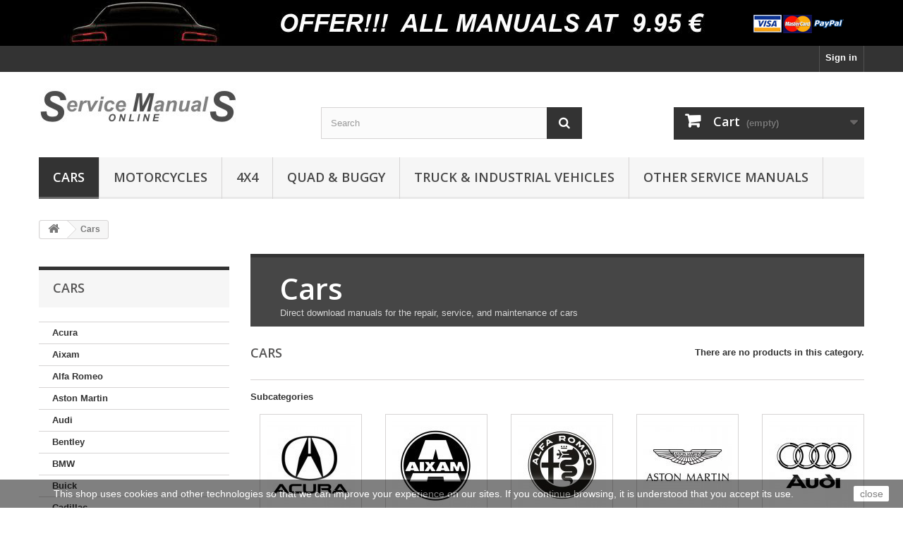

--- FILE ---
content_type: text/html; charset=utf-8
request_url: https://servicemanuals.online/13-cars
body_size: 15707
content:
<!DOCTYPE HTML> <!--[if lt IE 7]><html class="no-js lt-ie9 lt-ie8 lt-ie7" lang="en"><![endif]--> <!--[if IE 7]><html class="no-js lt-ie9 lt-ie8 ie7" lang="en"><![endif]--> <!--[if IE 8]><html class="no-js lt-ie9 ie8" lang="en"><![endif]--> <!--[if gt IE 8]><html class="no-js ie9" lang="en"><![endif]--><html lang="en"><head>   <meta charset="utf-8" /><title>Cars - Service Manuals Online</title><meta name="description" content="Direct download manuals for the repair, service, and maintenance of cars" /><meta name="keywords" content="car,service,cars,repair,workshop,wiring,diagram,spare,parts,catalogue,maintenance,owners" /><meta name="generator" content="PrestaShop" /><meta name="robots" content="index,follow" /><meta name="viewport" content="width=device-width, minimum-scale=0.25, maximum-scale=1.6, initial-scale=1.0" /><meta name="apple-mobile-web-app-capable" content="yes" /><link rel="icon" type="image/vnd.microsoft.icon" href="/img/favicon.ico?1743777723" /><link rel="shortcut icon" type="image/x-icon" href="/img/favicon.ico?1743777723" /><link rel="stylesheet" href="https://servicemanuals.online/themes/default-bootstrap/cache/v_152_9b9e4edd8cb66cdd6dc5284ca72bf70a_all.css" type="text/css" media="all" /><link rel="canonical" href="https://servicemanuals.online/13-cars" /><input type="hidden" id="paypal_mode" value="production"> <input type="hidden" id="paypal_merchant_id" value="HLNMDRGDCF6JQ"> <input type="hidden" id="paypal_ssl_enabled" value="1"> <link rel="stylesheet" href="//fonts.googleapis.com/css?family=Open+Sans:300,600&amp;subset=latin,latin-ext" type="text/css" media="all" /> <!--[if IE 8]> 
<script src="https://oss.maxcdn.com/libs/html5shiv/3.7.0/html5shiv.js"></script> 
<script src="https://oss.maxcdn.com/libs/respond.js/1.3.0/respond.min.js"></script> <![endif]--></head><body id="category" class="category category-13 category-cars show-left-column hide-right-column lang_en"> <noscript><iframe src="https://www.googletagmanager.com/ns.html?id=GTM-WRPG4QD" height="0" width="0" style="display:none;visibility:hidden"></iframe></noscript><div id="page"><div class="header-container"> <header id="header"><div class="banner"><div class="container"><div class="row"> <a href="https://servicemanuals.online/" title=""> <img class="img-responsive" src="https://servicemanuals.online/modules/blockbanner/img/4cf51c22306db472e9bab3170c4c7b4b.png" alt="" title="" width="1170" height="65" /> </a></div></div></div><div class="nav"><div class="container"><div class="row"> <nav><div class="header_user_info"> <a class="login" href="https://servicemanuals.online/my-account" rel="nofollow" title="Log in to your customer account"> Sign in </a></div></nav></div></div></div><div><div class="container"><div class="row"><div id="header_logo"> <a href="https://servicemanuals.online/" title="Service Manuals Online"> <img class="logo img-responsive" src="https://servicemanuals.online/img/solo-pdf-logo-1540399356.jpg" alt="Service Manuals Online" width="283" height="65"/> </a></div><div id="search_block_top" class="col-sm-4 clearfix"><form id="searchbox" method="get" action="//servicemanuals.online/search" > <input type="hidden" name="controller" value="search" /> <input type="hidden" name="orderby" value="position" /> <input type="hidden" name="orderway" value="desc" /> <input class="search_query form-control" type="text" id="search_query_top" name="search_query" placeholder="Search" value="" /> <button type="submit" name="submit_search" class="btn btn-default button-search"> <span>Search</span> </button></form></div><div class="col-sm-4 clearfix"><div class="shopping_cart"> <a href="https://servicemanuals.online/order" title="View my shopping cart" rel="nofollow"> <b>Cart</b> <span class="ajax_cart_quantity unvisible">0</span> <span class="ajax_cart_product_txt unvisible">Product</span> <span class="ajax_cart_product_txt_s unvisible">Products</span> <span class="ajax_cart_total unvisible"> </span> <span class="ajax_cart_no_product">(empty)</span> </a><div class="cart_block block exclusive"><div class="block_content"><div class="cart_block_list"><p class="cart_block_no_products"> No products</p><div class="cart-prices"><div class="cart-prices-line first-line"> <span class="price cart_block_shipping_cost ajax_cart_shipping_cost unvisible"> To be determined </span> <span class="unvisible"> Shipping </span></div><div class="cart-prices-line last-line"> <span class="price cart_block_total ajax_block_cart_total">0,00€</span> <span>Total</span></div></div><p class="cart-buttons"> <a id="button_order_cart" class="btn btn-default button button-small" href="https://servicemanuals.online/order" title="Check out" rel="nofollow"> <span> Check out<i class="icon-chevron-right right"></i> </span> </a></p></div></div></div></div></div><div id="layer_cart"><div class="clearfix"><div class="layer_cart_product col-xs-12 col-md-6"> <span class="cross" title="Close window"></span> <span class="title"> <i class="icon-check"></i>Product successfully added to your shopping cart </span><div class="product-image-container layer_cart_img"></div><div class="layer_cart_product_info"> <span id="layer_cart_product_title" class="product-name"></span> <span id="layer_cart_product_attributes"></span><div> <strong class="dark">Quantity</strong> <span id="layer_cart_product_quantity"></span></div><div> <strong class="dark">Total</strong> <span id="layer_cart_product_price"></span></div></div></div><div class="layer_cart_cart col-xs-12 col-md-6"> <span class="title"> <span class="ajax_cart_product_txt_s unvisible"> There are <span class="ajax_cart_quantity">0</span> items in your cart. </span> <span class="ajax_cart_product_txt "> There is 1 item in your cart. </span> </span><div class="layer_cart_row"> <strong class="dark"> Total products </strong> <span class="ajax_block_products_total"> </span></div><div class="layer_cart_row"> <strong class="dark unvisible"> Total shipping&nbsp; </strong> <span class="ajax_cart_shipping_cost unvisible"> To be determined </span></div><div class="layer_cart_row"> <strong class="dark"> Total </strong> <span class="ajax_block_cart_total"> </span></div><div class="button-container"> <span class="continue btn btn-default button exclusive-medium" title="Continue shopping"> <span> <i class="icon-chevron-left left"></i>Continue shopping </span> </span> <a class="btn btn-default button button-medium" href="https://servicemanuals.online/order" title="Proceed to checkout" rel="nofollow"> <span> Proceed to checkout<i class="icon-chevron-right right"></i> </span> </a></div></div></div><div class="crossseling"></div></div><div class="layer_cart_overlay"></div><div id="block_top_menu" class="sf-contener clearfix col-lg-12"><div class="cat-title">Menu</div><ul class="sf-menu clearfix menu-content"><li class="sfHoverForce"><a href="https://servicemanuals.online/13-cars" title="Cars">Cars</a><ul><li><a href="https://servicemanuals.online/14-acura" title="Acura ">Acura </a></li><li><a href="https://servicemanuals.online/29-aixam" title="Aixam">Aixam</a></li><li><a href="https://servicemanuals.online/34-alfa-romeo" title="Alfa Romeo">Alfa Romeo</a></li><li><a href="https://servicemanuals.online/48-aston-martin" title="Aston Martin">Aston Martin</a></li><li><a href="https://servicemanuals.online/39-audi" title="Audi">Audi</a></li><li><a href="https://servicemanuals.online/221-bentley" title="Bentley">Bentley</a></li><li><a href="https://servicemanuals.online/44-bmw" title="BMW">BMW</a></li><li><a href="https://servicemanuals.online/209-buick" title="Buick">Buick</a></li><li><a href="https://servicemanuals.online/194-cadillac" title="Cadillac">Cadillac</a></li><li><a href="https://servicemanuals.online/180-chery" title="Chery">Chery</a></li><li><a href="https://servicemanuals.online/57-chevrolet" title="Chevrolet">Chevrolet</a></li><li><a href="https://servicemanuals.online/58-chrysler" title="Chrysler">Chrysler</a></li><li><a href="https://servicemanuals.online/59-citroen" title="Citroën">Citroën</a></li><li><a href="https://servicemanuals.online/60-dacia" title="Dacia">Dacia</a></li><li><a href="https://servicemanuals.online/62-daewoo" title="Daewoo">Daewoo</a></li><li><a href="https://servicemanuals.online/63-daihatsu" title="Daihatsu">Daihatsu</a></li><li><a href="https://servicemanuals.online/191-datsun" title="Datsun">Datsun</a></li><li><a href="https://servicemanuals.online/197-delorean" title="DeLorean">DeLorean</a></li><li><a href="https://servicemanuals.online/66-dodge" title="Dodge">Dodge</a></li><li><a href="https://servicemanuals.online/70-ferrari" title="Ferrari">Ferrari</a></li><li><a href="https://servicemanuals.online/71-fiat" title="FIAT">FIAT</a></li><li><a href="https://servicemanuals.online/73-ford" title="Ford">Ford</a></li><li><a href="https://servicemanuals.online/76-fso" title="FSO">FSO</a></li><li><a href="https://servicemanuals.online/207-Geely" title="Geely">Geely</a></li><li><a href="https://servicemanuals.online/210-gmc" title="GMC">GMC</a></li><li><a href="https://servicemanuals.online/179-heinkel" title="Heinkel ">Heinkel </a></li><li><a href="https://servicemanuals.online/190-holden" title="Holden">Holden</a></li><li><a href="https://servicemanuals.online/79-honda" title="Honda">Honda</a></li><li><a href="https://servicemanuals.online/90-hyundai" title="Hyundai">Hyundai</a></li><li><a href="https://servicemanuals.online/93-infiniti" title="Infiniti">Infiniti</a></li><li><a href="https://servicemanuals.online/96-jaguar" title="Jaguar">Jaguar</a></li><li><a href="https://servicemanuals.online/102-kia" title="KIA">KIA</a></li><li><a href="https://servicemanuals.online/109-lamborghini" title="Lamborghini ">Lamborghini </a></li><li><a href="https://servicemanuals.online/110-lancia" title="Lancia">Lancia</a></li><li><a href="https://servicemanuals.online/112-lexus" title="Lexus">Lexus</a></li><li><a href="https://servicemanuals.online/113-lincoln" title="Lincoln">Lincoln</a></li><li><a href="https://servicemanuals.online/115-lotus" title="Lotus">Lotus</a></li><li><a href="https://servicemanuals.online/187-mahindra" title="Mahindra">Mahindra</a></li><li><a href="https://servicemanuals.online/118-maserati" title="Maserati">Maserati</a></li><li><a href="https://servicemanuals.online/120-mazda" title="Mazda">Mazda</a></li><li><a href="https://servicemanuals.online/199-mclaren" title="McLaren">McLaren</a></li><li><a href="https://servicemanuals.online/121-mercedes-benz" title="Mercedes Benz">Mercedes Benz</a></li><li><a href="https://servicemanuals.online/124-mercury" title="Mercury">Mercury</a></li><li><a href="https://servicemanuals.online/125-mg" title="MG">MG</a></li><li><a href="https://servicemanuals.online/126-mini" title="Mini">Mini</a></li><li><a href="https://servicemanuals.online/127-mitsubishi" title="Mitsubishi">Mitsubishi</a></li><li><a href="https://servicemanuals.online/132-nissan" title="Nissan">Nissan</a></li><li><a href="https://servicemanuals.online/135-opel" title="Opel">Opel</a></li><li><a href="https://servicemanuals.online/186-pegaso" title="Pegaso">Pegaso</a></li><li><a href="https://servicemanuals.online/137-peugeot" title="Peugeot">Peugeot</a></li><li><a href="https://servicemanuals.online/193-pontiac" title="Pontiac">Pontiac</a></li><li><a href="https://servicemanuals.online/157-porsche" title="Porsche">Porsche</a></li><li><a href="https://servicemanuals.online/144-renault" title="Renault">Renault</a></li><li><a href="https://servicemanuals.online/146-rover" title="Rover">Rover</a></li><li><a href="https://servicemanuals.online/192-saab" title="Saab">Saab</a></li><li><a href="https://servicemanuals.online/182-saturn" title="Saturn">Saturn</a></li><li><a href="https://servicemanuals.online/147-seat" title="SEAT">SEAT</a></li><li><a href="https://servicemanuals.online/148-simca" title="SIMCA">SIMCA</a></li><li><a href="https://servicemanuals.online/188-skoda" title="Skoda">Skoda</a></li><li><a href="https://servicemanuals.online/149-smart" title="Smart">Smart</a></li><li><a href="https://servicemanuals.online/150-ssangyong" title="SsangYong">SsangYong</a></li><li><a href="https://servicemanuals.online/151-subaru" title="Subaru">Subaru</a></li><li><a href="https://servicemanuals.online/153-suzuki" title="Suzuki">Suzuki</a></li><li><a href="https://servicemanuals.online/158-tesla" title="Tesla">Tesla</a></li><li><a href="https://servicemanuals.online/161-toyota" title="Toyota">Toyota</a></li><li><a href="https://servicemanuals.online/219-triumph" title="Triumph">Triumph</a></li><li><a href="https://servicemanuals.online/183-tvr" title="TVR">TVR</a></li><li><a href="https://servicemanuals.online/167-volkswagen" title="Volkswagen">Volkswagen</a></li><li><a href="https://servicemanuals.online/169-volvo" title="Volvo">Volvo</a></li><li><a href="https://servicemanuals.online/204-other-cars" title="Other Cars">Other Cars</a></li></ul></li><li><a href="https://servicemanuals.online/15-motorcycles" title="Motorcycles">Motorcycles</a><ul><li><a href="https://servicemanuals.online/22-aprilia" title="Aprilia">Aprilia</a></li><li><a href="https://servicemanuals.online/30-benelli" title="Benelli">Benelli</a></li><li><a href="https://servicemanuals.online/35-beta" title="Beta">Beta</a></li><li><a href="https://servicemanuals.online/40-bmw" title="BMW">BMW</a></li><li><a href="https://servicemanuals.online/51-bsa" title="BSA">BSA</a></li><li><a href="https://servicemanuals.online/52-buell" title="Buell">Buell</a></li><li><a href="https://servicemanuals.online/54-cagiva" title="Cagiva">Cagiva</a></li><li><a href="https://servicemanuals.online/222-cfmoto" title="CFMOTO">CFMOTO</a></li><li><a href="https://servicemanuals.online/61-daelim" title="Daelim">Daelim</a></li><li><a href="https://servicemanuals.online/65-derbi" title="Derbi">Derbi</a></li><li><a href="https://servicemanuals.online/68-ducati" title="Ducati">Ducati</a></li><li><a href="https://servicemanuals.online/75-gilera" title="Gilera">Gilera</a></li><li><a href="https://servicemanuals.online/78-harley-davidson" title="Harley Davidson">Harley Davidson</a></li><li><a href="https://servicemanuals.online/80-honda" title="Honda">Honda</a></li><li><a href="https://servicemanuals.online/217-husqvarna" title="Husqvarna">Husqvarna</a></li><li><a href="https://servicemanuals.online/88-hyosung" title="Hyosung ">Hyosung </a></li><li><a href="https://servicemanuals.online/100-kawasaki" title="Kawasaki">Kawasaki</a></li><li><a href="https://servicemanuals.online/105-ktm" title="KTM">KTM</a></li><li><a href="https://servicemanuals.online/106-kymco" title="Kymco">Kymco</a></li><li><a href="https://servicemanuals.online/200-malaguti" title="Malaguti">Malaguti</a></li><li><a href="https://servicemanuals.online/129-moto-guzzi" title="Moto Guzzi">Moto Guzzi</a></li><li><a href="https://servicemanuals.online/130-mv-agusta" title="MV Agusta">MV Agusta</a></li><li><a href="https://servicemanuals.online/140-pgo-scooters" title="PGO Scooters">PGO Scooters</a></li><li><a href="https://servicemanuals.online/141-piaggio" title="Piaggio">Piaggio</a></li><li><a href="https://servicemanuals.online/155-suzuki" title="Suzuki">Suzuki</a></li><li><a href="https://servicemanuals.online/163-triumph" title="Triumph">Triumph</a></li><li><a href="https://servicemanuals.online/165-vespa" title="Vespa">Vespa</a></li><li><a href="https://servicemanuals.online/166-victory" title="Victory">Victory</a></li><li><a href="https://servicemanuals.online/171-yamaha" title="Yamaha">Yamaha</a></li><li><a href="https://servicemanuals.online/218-other-motorcycles" title="Other Motorcycles">Other Motorcycles</a></li></ul></li><li><a href="https://servicemanuals.online/23-4x4" title="4x4">4x4</a><ul><li><a href="https://servicemanuals.online/24-daihatsu" title="Daihatsu ">Daihatsu </a></li><li><a href="https://servicemanuals.online/67-dodge" title="Dodge">Dodge</a></li><li><a href="https://servicemanuals.online/31-ford" title="Ford ">Ford </a></li><li><a href="https://servicemanuals.online/36-honda" title="Honda">Honda</a></li><li><a href="https://servicemanuals.online/41-hummer" title="Hummer">Hummer</a></li><li><a href="https://servicemanuals.online/92-hyundai" title="Hyundai">Hyundai</a></li><li><a href="https://servicemanuals.online/94-isuzu" title="Isuzu">Isuzu</a></li><li><a href="https://servicemanuals.online/97-jeep" title="Jeep">Jeep</a></li><li><a href="https://servicemanuals.online/108-lada" title="Lada">Lada</a></li><li><a href="https://servicemanuals.online/111-land-rover" title="Land Rover">Land Rover</a></li><li><a href="https://servicemanuals.online/116-mahindra" title="Mahindra">Mahindra</a></li><li><a href="https://servicemanuals.online/123-mercedes-benz" title="Mercedes Benz">Mercedes Benz</a></li><li><a href="https://servicemanuals.online/128-mitsubishi" title="Mitsubishi">Mitsubishi</a></li><li><a href="https://servicemanuals.online/133-nissan" title="Nissan">Nissan</a></li><li><a href="https://servicemanuals.online/152-subaru" title="Subaru">Subaru</a></li><li><a href="https://servicemanuals.online/154-suzuki" title="Suzuki">Suzuki</a></li><li><a href="https://servicemanuals.online/162-toyota" title="Toyota">Toyota</a></li><li><a href="https://servicemanuals.online/214-other-4x4" title="Other 4x4">Other 4x4</a></li></ul></li><li><a href="https://servicemanuals.online/25-quad-buggy" title="Quad & Buggy">Quad & Buggy</a><ul><li><a href="https://servicemanuals.online/45-ace" title="ACE">ACE</a></li><li><a href="https://servicemanuals.online/46-adly" title="Adly">Adly</a></li><li><a href="https://servicemanuals.online/47-aeon" title="Aeon">Aeon</a></li><li><a href="https://servicemanuals.online/26-aprilia" title="Aprilia">Aprilia</a></li><li><a href="https://servicemanuals.online/32-arctic-cat" title="Arctic Cat">Arctic Cat</a></li><li><a href="https://servicemanuals.online/49-axr" title="AXR">AXR</a></li><li><a href="https://servicemanuals.online/37-bombardier" title="Bombardier">Bombardier</a></li><li><a href="https://servicemanuals.online/42-britech" title="Britech">Britech</a></li><li><a href="https://servicemanuals.online/55-can-am" title="Can-Am">Can-Am</a></li><li><a href="https://servicemanuals.online/56-carter" title="Carter">Carter</a></li><li><a href="https://servicemanuals.online/223-cfmoto" title="CFMOTO">CFMOTO</a></li><li><a href="https://servicemanuals.online/64-dazon" title="Dazon">Dazon</a></li><li><a href="https://servicemanuals.online/77-goes" title="Goes">Goes</a></li><li><a href="https://servicemanuals.online/87-hisun" title="Hisun">Hisun</a></li><li><a href="https://servicemanuals.online/81-honda" title="Honda">Honda</a></li><li><a href="https://servicemanuals.online/201-hyosung" title="Hyosung">Hyosung</a></li><li><a href="https://servicemanuals.online/98-joyner" title="Joyner">Joyner</a></li><li><a href="https://servicemanuals.online/99-kasea" title="Kasea">Kasea</a></li><li><a href="https://servicemanuals.online/101-kawasaki" title="Kawasaki">Kawasaki</a></li><li><a href="https://servicemanuals.online/103-kinroad" title="Kinroad">Kinroad</a></li><li><a href="https://servicemanuals.online/203-ktm" title="KTM">KTM</a></li><li><a href="https://servicemanuals.online/107-kymco" title="Kymco">Kymco</a></li><li><a href="https://servicemanuals.online/114-linhai" title="Linhai">Linhai</a></li><li><a href="https://servicemanuals.online/117-manco" title="Manco">Manco</a></li><li><a href="https://servicemanuals.online/139-pgo" title="PGO">PGO</a></li><li><a href="https://servicemanuals.online/143-polaris" title="Polaris">Polaris</a></li><li><a href="https://servicemanuals.online/156-suzuki" title="Suzuki">Suzuki</a></li><li><a href="https://servicemanuals.online/159-tgb" title="TGB">TGB</a></li><li><a href="https://servicemanuals.online/160-tomberlin" title="Tomberlin">Tomberlin</a></li><li><a href="https://servicemanuals.online/164-twister" title="Twister">Twister</a></li><li><a href="https://servicemanuals.online/170-xingyue" title="Xingyue">Xingyue</a></li><li><a href="https://servicemanuals.online/172-yamaha" title="Yamaha">Yamaha</a></li><li><a href="https://servicemanuals.online/173-yerf-dog" title="Yerf-Dog">Yerf-Dog</a></li></ul></li><li><a href="https://servicemanuals.online/27-truck-industrial-vehicles" title="Truck & Industrial Vehicles">Truck & Industrial Vehicles</a><ul><li><a href="https://servicemanuals.online/50-aixam-mega" title="Aixam - Mega">Aixam - Mega</a></li><li><a href="https://servicemanuals.online/28-bobcat" title="Bobcat">Bobcat</a></li><li><a href="https://servicemanuals.online/176-bomag" title="BOMAG">BOMAG</a></li><li><a href="https://servicemanuals.online/175-case" title="CASE">CASE</a></li><li><a href="https://servicemanuals.online/189-caterpillar" title="Caterpillar">Caterpillar</a></li><li><a href="https://servicemanuals.online/82-chevrolet" title="Chevrolet">Chevrolet</a></li><li><a href="https://servicemanuals.online/33-citroen" title="Citroën">Citroën</a></li><li><a href="https://servicemanuals.online/174-daewoo" title="Daewoo">Daewoo</a></li><li><a href="https://servicemanuals.online/38-daf" title="DAF">DAF</a></li><li><a href="https://servicemanuals.online/208-deutz" title="DEUTZ">DEUTZ</a></li><li><a href="https://servicemanuals.online/43-dodge" title="Dodge">Dodge</a></li><li><a href="https://servicemanuals.online/206-doosan" title="Doosan">Doosan</a></li><li><a href="https://servicemanuals.online/69-ebro" title="Ebro">Ebro</a></li><li><a href="https://servicemanuals.online/216-fendt" title="Fendt">Fendt</a></li><li><a href="https://servicemanuals.online/72-fiat" title="FIAT">FIAT</a></li><li><a href="https://servicemanuals.online/74-ford" title="Ford">Ford</a></li><li><a href="https://servicemanuals.online/211-gmc" title="GMC">GMC</a></li><li><a href="https://servicemanuals.online/205-hitachi" title="Hitachi">Hitachi</a></li><li><a href="https://servicemanuals.online/89-hyster" title="Hyster">Hyster</a></li><li><a href="https://servicemanuals.online/91-hyundai" title="Hyundai">Hyundai</a></li><li><a href="https://servicemanuals.online/195-isuzu" title="Isuzu">Isuzu</a></li><li><a href="https://servicemanuals.online/95-iveco-pegaso" title="Iveco - Pegaso">Iveco - Pegaso</a></li><li><a href="https://servicemanuals.online/104-komatsu" title="Komatsu">Komatsu</a></li><li><a href="https://servicemanuals.online/181-linde" title="Linde">Linde</a></li><li><a href="https://servicemanuals.online/119-massey-ferguson" title="Massey Ferguson">Massey Ferguson</a></li><li><a href="https://servicemanuals.online/122-mercedes-benz" title="Mercedes Benz">Mercedes Benz</a></li><li><a href="https://servicemanuals.online/131-new-holland" title="New Holland">New Holland</a></li><li><a href="https://servicemanuals.online/134-nissan" title="Nissan">Nissan</a></li><li><a href="https://servicemanuals.online/136-opel" title="Opel">Opel</a></li><li><a href="https://servicemanuals.online/138-peugeot" title="Peugeot">Peugeot</a></li><li><a href="https://servicemanuals.online/142-piaggio" title="Piaggio">Piaggio</a></li><li><a href="https://servicemanuals.online/145-renault" title="Renault">Renault</a></li><li><a href="https://servicemanuals.online/178-scania" title="Scania">Scania</a></li><li><a href="https://servicemanuals.online/212-toyota" title="Toyota">Toyota</a></li><li><a href="https://servicemanuals.online/168-volkswagen" title="Volkswagen">Volkswagen</a></li><li><a href="https://servicemanuals.online/220-volvo" title="Volvo">Volvo</a></li><li><a href="https://servicemanuals.online/215-yanmar" title="Yanmar ">Yanmar </a></li><li><a href="https://servicemanuals.online/177-zoomlion" title="Zoomlion">Zoomlion</a></li><li><a href="https://servicemanuals.online/213-other-trucks" title="Other Trucks">Other Trucks</a></li></ul></li><li><a href="https://servicemanuals.online/85-other-service-manuals" title="Other Service Manuals">Other Service Manuals</a><ul><li><a href="https://servicemanuals.online/86-engines" title="Engines">Engines</a></li><li><a href="https://servicemanuals.online/185-jet-ski" title="Jet Ski">Jet Ski</a></li><li><a href="https://servicemanuals.online/196-machinery" title="Machinery ">Machinery </a></li><li><a href="https://servicemanuals.online/198-outboard" title="Outboard">Outboard</a></li><li><a href="https://servicemanuals.online/184-snowmobiles" title="Snowmobiles">Snowmobiles</a></li></ul></li></ul></div></div></div></div> </header></div><div class="columns-container"><div id="columns" class="container"><div class="clearfix"><ol class="breadcrumb" itemscope itemtype="http://schema.org/BreadcrumbList"><li itemprop="itemListElement" itemscope itemtype="http://schema.org/ListItem"> <a class="home" href="https://servicemanuals.online/" title="Return to Home" itemprop="item"> <i class="icon-home"></i> </a><meta itemprop="name" content="Home" /><meta itemprop="position" content="1" /></li><li itemprop="itemListElement" itemscope itemtype="http://schema.org/ListItem"> <span itemprop="name">Cars</span><meta itemprop="position" content="2" /></li></ol></div><div id="slider_row" class="row"></div><div class="row"><div id="left_column" class="column col-xs-12 col-sm-3"><div id="categories_block_left" class="block"><h2 class="title_block"> Cars</h2><div class="block_content"><ul class="tree dhtml"><li > <a href="https://servicemanuals.online/14-acura" title="Acura Service Manuals"> Acura </a></li><li > <a href="https://servicemanuals.online/29-aixam" title="Aixam Service Manuals"> Aixam </a></li><li > <a href="https://servicemanuals.online/34-alfa-romeo" title="Alfa Romeo Service Manuals"> Alfa Romeo </a></li><li > <a href="https://servicemanuals.online/48-aston-martin" title="Aston Martin Service Manuals"> Aston Martin </a></li><li > <a href="https://servicemanuals.online/39-audi" title="Audi Service Manuals"> Audi </a></li><li > <a href="https://servicemanuals.online/221-bentley" title="Bentley Service Manuals"> Bentley </a></li><li > <a href="https://servicemanuals.online/44-bmw" title="BMW Service Manuals"> BMW </a></li><li > <a href="https://servicemanuals.online/209-buick" title="Buick Service Manuals"> Buick </a></li><li > <a href="https://servicemanuals.online/194-cadillac" title="Cadillac Service Manuals"> Cadillac </a></li><li > <a href="https://servicemanuals.online/180-chery" title="Chery Service Manuals"> Chery </a></li><li > <a href="https://servicemanuals.online/57-chevrolet" title="Chevrolet Service Manuals"> Chevrolet </a></li><li > <a href="https://servicemanuals.online/58-chrysler" title="Chrysler Service Manuals"> Chrysler </a></li><li > <a href="https://servicemanuals.online/59-citroen" title="Citroën Service Manuals"> Citroën </a></li><li > <a href="https://servicemanuals.online/60-dacia" title="Dacia Service Manuals"> Dacia </a></li><li > <a href="https://servicemanuals.online/62-daewoo" title="Daewoo Service Manuals"> Daewoo </a></li><li > <a href="https://servicemanuals.online/63-daihatsu" title="Daihatsu Service Manuals"> Daihatsu </a></li><li > <a href="https://servicemanuals.online/191-datsun" title="Datsun Service Manuals"> Datsun </a></li><li > <a href="https://servicemanuals.online/197-delorean" title="DeLorean Service Manuals"> DeLorean </a></li><li > <a href="https://servicemanuals.online/66-dodge" title="Dodge Service Manuals"> Dodge </a></li><li > <a href="https://servicemanuals.online/70-ferrari" title="Ferrari Service Manuals"> Ferrari </a></li><li > <a href="https://servicemanuals.online/71-fiat" title="FIAT Service Manuals"> FIAT </a></li><li > <a href="https://servicemanuals.online/73-ford" title="Ford Service Manuals"> Ford </a></li><li > <a href="https://servicemanuals.online/76-fso" title="FSO Service Manuals"> FSO </a></li><li > <a href="https://servicemanuals.online/207-Geely" title="Geely Service Manuals"> Geely </a></li><li > <a href="https://servicemanuals.online/210-gmc" title="GMC Service Manuals"> GMC </a></li><li > <a href="https://servicemanuals.online/179-heinkel" title="Heinkel Service Manuals"> Heinkel </a></li><li > <a href="https://servicemanuals.online/190-holden" title="Holden Service Manuals"> Holden </a></li><li > <a href="https://servicemanuals.online/79-honda" title="Honda Service Manuals"> Honda </a></li><li > <a href="https://servicemanuals.online/90-hyundai" title="Hyundai Service Manuals"> Hyundai </a></li><li > <a href="https://servicemanuals.online/93-infiniti" title="Infiniti Service Manuals"> Infiniti </a></li><li > <a href="https://servicemanuals.online/96-jaguar" title="Jaguar Service Manuals"> Jaguar </a></li><li > <a href="https://servicemanuals.online/102-kia" title="KIA Service Manuals"> KIA </a></li><li > <a href="https://servicemanuals.online/109-lamborghini" title="Lamborghini Service Manuals"> Lamborghini </a></li><li > <a href="https://servicemanuals.online/110-lancia" title="Lancia Service Manuals"> Lancia </a></li><li > <a href="https://servicemanuals.online/112-lexus" title="Lexus Service Manuals"> Lexus </a></li><li > <a href="https://servicemanuals.online/113-lincoln" title="Lincoln Service Manuals"> Lincoln </a></li><li > <a href="https://servicemanuals.online/115-lotus" title="Lotus Service Manuals"> Lotus </a></li><li > <a href="https://servicemanuals.online/187-mahindra" title="Mahindra Service Manuals"> Mahindra </a></li><li > <a href="https://servicemanuals.online/118-maserati" title="Maserati Service Manuals"> Maserati </a></li><li > <a href="https://servicemanuals.online/120-mazda" title="Mazda Service Manuals"> Mazda </a></li><li > <a href="https://servicemanuals.online/199-mclaren" title="McLaren Service Manuals"> McLaren </a></li><li > <a href="https://servicemanuals.online/121-mercedes-benz" title="Mercedes Benz Service Manuals"> Mercedes Benz </a></li><li > <a href="https://servicemanuals.online/124-mercury" title="Mercury Service Manuals"> Mercury </a></li><li > <a href="https://servicemanuals.online/125-mg" title="MG Service Manuals"> MG </a></li><li > <a href="https://servicemanuals.online/126-mini" title="Mini Service Manuals"> Mini </a></li><li > <a href="https://servicemanuals.online/127-mitsubishi" title="Mitsubishi Service Manuals"> Mitsubishi </a></li><li > <a href="https://servicemanuals.online/132-nissan" title="Nissan Service Nanuals"> Nissan </a></li><li > <a href="https://servicemanuals.online/135-opel" title="Opel Service Manuals"> Opel </a></li><li > <a href="https://servicemanuals.online/186-pegaso" title="Pegaso Service Manuals"> Pegaso </a></li><li > <a href="https://servicemanuals.online/137-peugeot" title="Peugeot Service Manuals"> Peugeot </a></li><li > <a href="https://servicemanuals.online/193-pontiac" title="Pontiac Service Manuals"> Pontiac </a></li><li > <a href="https://servicemanuals.online/157-porsche" title="Porsche Service Manuals"> Porsche </a></li><li > <a href="https://servicemanuals.online/144-renault" title="Renault Service Manuals"> Renault </a></li><li > <a href="https://servicemanuals.online/146-rover" title="Rover Service Manuals"> Rover </a></li><li > <a href="https://servicemanuals.online/192-saab" title="Saab Sevice Manuals"> Saab </a></li><li > <a href="https://servicemanuals.online/182-saturn" title="Saturn Service Manuals"> Saturn </a></li><li > <a href="https://servicemanuals.online/147-seat" title="SEAT Service Manuals"> SEAT </a></li><li > <a href="https://servicemanuals.online/148-simca" title="SIMCA Service Manuals"> SIMCA </a></li><li > <a href="https://servicemanuals.online/188-skoda" title="Skoda Service Manuals"> Skoda </a></li><li > <a href="https://servicemanuals.online/149-smart" title="Smart Service Manuals"> Smart </a></li><li > <a href="https://servicemanuals.online/150-ssangyong" title="SsangYong Service Manuals"> SsangYong </a></li><li > <a href="https://servicemanuals.online/151-subaru" title="Subaru Service Manuals"> Subaru </a></li><li > <a href="https://servicemanuals.online/153-suzuki" title="Suzuki Service Manuals"> Suzuki </a></li><li > <a href="https://servicemanuals.online/158-tesla" title="Tesla Service Manuals"> Tesla </a></li><li > <a href="https://servicemanuals.online/161-toyota" title="Toyota Service Manuals"> Toyota </a></li><li > <a href="https://servicemanuals.online/219-triumph" title="Triumph Cars Service Manual"> Triumph </a></li><li > <a href="https://servicemanuals.online/183-tvr" title="TVR Service Manuals"> TVR </a></li><li > <a href="https://servicemanuals.online/167-volkswagen" title="Volkswagen Service Manuals"> Volkswagen </a></li><li > <a href="https://servicemanuals.online/169-volvo" title="Volvo Service Manuals"> Volvo </a></li><li class="last"> <a href="https://servicemanuals.online/204-other-cars" title="Other Cars Service Manuals"> Other Cars </a></li></ul></div></div><section id="informations_block_left_1" class="block informations_block_left"><p class="title_block"> <a href="https://servicemanuals.online/content/category/1-home"> Information </a></p><div class="block_content list-block"><ul><li class="bullet"> <a href="https://servicemanuals.online/content/category/1-home" title="Home"> Home </a></li><li> <a href="https://servicemanuals.online/content/1-delivery" title="Delivery"> Delivery </a></li><li> <a href="https://servicemanuals.online/content/2-privacy-policy" title="Privacy Policy "> Privacy Policy </a></li><li> <a href="https://servicemanuals.online/content/3-terms-and-conditions-of-use" title="Terms and conditions of use"> Terms and conditions of use </a></li><li> <a href="https://servicemanuals.online/content/5-secure-payment" title="Secure payment"> Secure payment </a></li></ul></div> </section><div id="new-products_block_right" class="block products_block"><h4 class="title_block"> <a href="https://servicemanuals.online/new-products" title="New products">New products</a></h4><div class="block_content products-block"><ul class="products"><li class="clearfix"> <a class="products-block-image" href="https://servicemanuals.online/hyundai/4474-hyundai-ioniq-electric-2019-2022-wiring-and-electrical-circuits.html" title="Hyundai Ioniq Electric (2019-2022) - Wiring and Electrical Circuits"><img class="replace-2x img-responsive" src="https://servicemanuals.online/5888-small_default/hyundai-ioniq-electric-2019-2022-wiring-and-electrical-circuits.jpg" alt="Hyundai Ioniq Electric (2019-2022) - Wiring and Electrical Circuits" /></a><div class="product-content"><h5> <a class="product-name" href="https://servicemanuals.online/hyundai/4474-hyundai-ioniq-electric-2019-2022-wiring-and-electrical-circuits.html" title="Hyundai Ioniq Electric (2019-2022) - Wiring and Electrical Circuits">Hyundai Ioniq Electric (2019-2022) - Wiring and Electrical Circuits</a></h5><p class="product-description">English Wiring and Electrical Circuits for vehicles Hyundai Ioniq...</p><div class="price-box"> <span class="price"> 9,95€ </span></div></div></li><li class="clearfix"> <a class="products-block-image" href="https://servicemanuals.online/nissan/4473-nissan-sentra-b18-2020-2023-wiring-and-electrical-circuits.html" title="Nissan Sentra B18 (2020-2023) - Wiring and Electrical Circuits"><img class="replace-2x img-responsive" src="https://servicemanuals.online/5887-small_default/nissan-sentra-b18-2020-2023-wiring-and-electrical-circuits.jpg" alt="Nissan Sentra B18 (2020-2023) - Wiring and Electrical Circuits" /></a><div class="product-content"><h5> <a class="product-name" href="https://servicemanuals.online/nissan/4473-nissan-sentra-b18-2020-2023-wiring-and-electrical-circuits.html" title="Nissan Sentra B18 (2020-2023) - Wiring and Electrical Circuits">Nissan Sentra B18 (2020-2023) - Wiring and Electrical Circuits</a></h5><p class="product-description">English Wiring and Electrical Circuits for vehicles Nissan Sentra B18...</p><div class="price-box"> <span class="price"> 9,95€ </span></div></div></li><li class="clearfix"> <a class="products-block-image" href="https://servicemanuals.online/nissan/4472-nissan-sentra-b17-2015-2019-wiring-and-electrical-circuits.html" title="Nissan Sentra B17 (2015-2019) - Wiring and Electrical Circuits"><img class="replace-2x img-responsive" src="https://servicemanuals.online/5886-small_default/nissan-sentra-b17-2015-2019-wiring-and-electrical-circuits.jpg" alt="Nissan Sentra B17 (2015-2019) - Wiring and Electrical Circuits" /></a><div class="product-content"><h5> <a class="product-name" href="https://servicemanuals.online/nissan/4472-nissan-sentra-b17-2015-2019-wiring-and-electrical-circuits.html" title="Nissan Sentra B17 (2015-2019) - Wiring and Electrical Circuits">Nissan Sentra B17 (2015-2019) - Wiring and Electrical Circuits</a></h5><p class="product-description">English Wiring and Electrical Circuits for vehicles Nissan Sentra B17...</p><div class="price-box"> <span class="price"> 9,95€ </span></div></div></li><li class="clearfix"> <a class="products-block-image" href="https://servicemanuals.online/nissan/4471-nissan-sentra-b18-2024-workshop-manual-electrical-circuits.html" title="Nissan Sentra B18 (2024+) - Workshop Manual - Electrical Circuits"><img class="replace-2x img-responsive" src="https://servicemanuals.online/5885-small_default/nissan-sentra-b18-2024-workshop-manual-electrical-circuits.jpg" alt="Nissan Sentra B18 (2024+) - Workshop Manual - Electrical Circuits" /></a><div class="product-content"><h5> <a class="product-name" href="https://servicemanuals.online/nissan/4471-nissan-sentra-b18-2024-workshop-manual-electrical-circuits.html" title="Nissan Sentra B18 (2024+) - Workshop Manual - Electrical Circuits">Nissan Sentra B18 (2024+) - Workshop Manual - Electrical Circuits</a></h5><p class="product-description">English Workshop Manual and Electrical Circuits, for vehicles Nissan...</p><div class="price-box"> <span class="price"> 9,95€ </span></div></div></li><li class="clearfix"> <a class="products-block-image" href="https://servicemanuals.online/nissan/4470-nissan-titan-2015-2019-wiring-and-electrical-circuits.html" title="Nissan Titan (2015-2019) - Wiring and Electrical Circuits"><img class="replace-2x img-responsive" src="https://servicemanuals.online/5884-small_default/nissan-titan-2015-2019-wiring-and-electrical-circuits.jpg" alt="Nissan Titan (2015-2019) - Wiring and Electrical Circuits" /></a><div class="product-content"><h5> <a class="product-name" href="https://servicemanuals.online/nissan/4470-nissan-titan-2015-2019-wiring-and-electrical-circuits.html" title="Nissan Titan (2015-2019) - Wiring and Electrical Circuits">Nissan Titan (2015-2019) - Wiring and Electrical Circuits</a></h5><p class="product-description">English Wiring and Electrical Circuits for vehicles Nissan Titan...</p><div class="price-box"> <span class="price"> 9,95€ </span></div></div></li><li class="clearfix"> <a class="products-block-image" href="https://servicemanuals.online/nissan/4469-nissan-titan-2020-2024-workshop-manual-electrical-circuits.html" title="Nissan Titan (2020-2024) - Workshop Manual - Electrical Circuits"><img class="replace-2x img-responsive" src="https://servicemanuals.online/5883-small_default/nissan-titan-2020-2024-workshop-manual-electrical-circuits.jpg" alt="Nissan Titan (2020-2024) - Workshop Manual - Electrical Circuits" /></a><div class="product-content"><h5> <a class="product-name" href="https://servicemanuals.online/nissan/4469-nissan-titan-2020-2024-workshop-manual-electrical-circuits.html" title="Nissan Titan (2020-2024) - Workshop Manual - Electrical Circuits">Nissan Titan (2020-2024) - Workshop Manual - Electrical Circuits</a></h5><p class="product-description">English Workshop Manual and Electrical Circuits, for vehicles Nissan...</p><div class="price-box"> <span class="price"> 9,95€ </span></div></div></li><li class="clearfix"> <a class="products-block-image" href="https://servicemanuals.online/nissan/4468-nissan-z-rz34-2022-2025-workshop-repair-manual-maintenance.html" title="Nissan Z (RZ34) 2022-2025 - Workshop Repair Manual - Maintenance"><img class="replace-2x img-responsive" src="https://servicemanuals.online/5882-small_default/nissan-z-rz34-2022-2025-workshop-repair-manual-maintenance.jpg" alt="Nissan Z (RZ34) 2022-2025 - Workshop Repair Manual - Maintenance" /></a><div class="product-content"><h5> <a class="product-name" href="https://servicemanuals.online/nissan/4468-nissan-z-rz34-2022-2025-workshop-repair-manual-maintenance.html" title="Nissan Z (RZ34) 2022-2025 - Workshop Repair Manual - Maintenance">Nissan Z (RZ34) 2022-2025 - Workshop Repair Manual - Maintenance</a></h5><p class="product-description">English Workshop and Maintenance Manual for vehicles Nissan Z (RZ34)...</p><div class="price-box"> <span class="price"> 9,95€ </span></div></div></li><li class="clearfix"> <a class="products-block-image" href="https://servicemanuals.online/chery/4467-chery-exeed-txl-2021-2025-workshop-repair-manual-maintenance.html" title="Chery Exeed TXL (2021-2025) - Workshop Repair Manual - Maintenance"><img class="replace-2x img-responsive" src="https://servicemanuals.online/5881-small_default/chery-exeed-txl-2021-2025-workshop-repair-manual-maintenance.jpg" alt="Chery Exeed TXL (2021-2025) - Workshop Repair Manual - Maintenance" /></a><div class="product-content"><h5> <a class="product-name" href="https://servicemanuals.online/chery/4467-chery-exeed-txl-2021-2025-workshop-repair-manual-maintenance.html" title="Chery Exeed TXL (2021-2025) - Workshop Repair Manual - Maintenance">Chery Exeed TXL (2021-2025) - Workshop Repair Manual - Maintenance</a></h5><p class="product-description">English Workshop and Maintenance Manual for vehicles Chery Exeed TXL...</p><div class="price-box"> <span class="price"> 9,95€ </span></div></div></li></ul><div> <a href="https://servicemanuals.online/new-products" title="All new products" class="btn btn-default button button-small"><span>All new products<i class="icon-chevron-right right"></i></span></a></div></div></div><div id="tags_block_left" class="block tags_block"><p class="title_block"> Tags</p><div class="block_content"> <a class="tag_level3 first_item" href="https://servicemanuals.online/search?tag=service" title="More about service" > service </a> <a class="tag_level2 item" href="https://servicemanuals.online/search?tag=manual" title="More about manual" > manual </a> <a class="tag_level2 item" href="https://servicemanuals.online/search?tag=catalogue" title="More about catalogue" > catalogue </a> <a class="tag_level2 item" href="https://servicemanuals.online/search?tag=maintenance" title="More about maintenance" > maintenance </a> <a class="tag_level1 item" href="https://servicemanuals.online/search?tag=Instructions" title="More about Instructions" > Instructions </a> <a class="tag_level1 item" href="https://servicemanuals.online/search?tag=wiring" title="More about wiring" > wiring </a> <a class="tag_level1 item" href="https://servicemanuals.online/search?tag=spare" title="More about spare" > spare </a> <a class="tag_level1 item" href="https://servicemanuals.online/search?tag=parts" title="More about parts" > parts </a> <a class="tag_level1 item" href="https://servicemanuals.online/search?tag=owners" title="More about owners" > owners </a> <a class="tag_level1 last_item" href="https://servicemanuals.online/search?tag=catalogues" title="More about catalogues" > catalogues </a></div></div></div><div id="center_column" class="center_column col-xs-12 col-sm-9"><div class="content_scene_cat"><div class="content_scene_cat_bg"><div class="cat_desc"> <span class="category-name"> Cars </span><div class="rte"><p>Direct download manuals for the repair, service, and maintenance of cars</p></div></div></div></div><h1 class="page-heading product-listing"><span class="cat-name">Cars&nbsp;</span><span class="heading-counter">There are no products in this category.</span></h1><div id="subcategories"><p class="subcategory-heading">Subcategories</p><ul class="clearfix"><li><div class="subcategory-image"> <a href="https://servicemanuals.online/14-acura" title="Acura " class="img"> <img class="replace-2x" src="https://servicemanuals.online/c/14-medium_default/acura.jpg" alt="Acura " width="125" height="125" /> </a></div><h5><a class="subcategory-name" href="https://servicemanuals.online/14-acura">Acura</a></h5><div class="cat_desc"><p>Acura Service Manuals</p></div></li><li><div class="subcategory-image"> <a href="https://servicemanuals.online/29-aixam" title="Aixam" class="img"> <img class="replace-2x" src="https://servicemanuals.online/c/29-medium_default/aixam.jpg" alt="Aixam" width="125" height="125" /> </a></div><h5><a class="subcategory-name" href="https://servicemanuals.online/29-aixam">Aixam</a></h5><div class="cat_desc"><p>Aixam Service Manuals</p></div></li><li><div class="subcategory-image"> <a href="https://servicemanuals.online/34-alfa-romeo" title="Alfa Romeo" class="img"> <img class="replace-2x" src="https://servicemanuals.online/c/34-medium_default/alfa-romeo.jpg" alt="Alfa Romeo" width="125" height="125" /> </a></div><h5><a class="subcategory-name" href="https://servicemanuals.online/34-alfa-romeo">Alfa Romeo</a></h5><div class="cat_desc"><p>Alfa Romeo Service Manuals</p></div></li><li><div class="subcategory-image"> <a href="https://servicemanuals.online/48-aston-martin" title="Aston Martin" class="img"> <img class="replace-2x" src="https://servicemanuals.online/c/48-medium_default/aston-martin.jpg" alt="Aston Martin" width="125" height="125" /> </a></div><h5><a class="subcategory-name" href="https://servicemanuals.online/48-aston-martin">Aston Martin</a></h5><div class="cat_desc"><p>Aston Martin Service Manuals</p></div></li><li><div class="subcategory-image"> <a href="https://servicemanuals.online/39-audi" title="Audi" class="img"> <img class="replace-2x" src="https://servicemanuals.online/c/39-medium_default/audi.jpg" alt="Audi" width="125" height="125" /> </a></div><h5><a class="subcategory-name" href="https://servicemanuals.online/39-audi">Audi</a></h5><div class="cat_desc"><p>Audi Service Manuals</p></div></li><li><div class="subcategory-image"> <a href="https://servicemanuals.online/221-bentley" title="Bentley" class="img"> <img class="replace-2x" src="https://servicemanuals.online/c/221-medium_default/bentley.jpg" alt="Bentley" width="125" height="125" /> </a></div><h5><a class="subcategory-name" href="https://servicemanuals.online/221-bentley">Bentley</a></h5><div class="cat_desc"><p>Bentley Service Manuals</p></div></li><li><div class="subcategory-image"> <a href="https://servicemanuals.online/44-bmw" title="BMW" class="img"> <img class="replace-2x" src="https://servicemanuals.online/c/44-medium_default/bmw.jpg" alt="BMW" width="125" height="125" /> </a></div><h5><a class="subcategory-name" href="https://servicemanuals.online/44-bmw">BMW</a></h5><div class="cat_desc"><p>BMW Service Manuals</p></div></li><li><div class="subcategory-image"> <a href="https://servicemanuals.online/209-buick" title="Buick" class="img"> <img class="replace-2x" src="https://servicemanuals.online/c/209-medium_default/buick.jpg" alt="Buick" width="125" height="125" /> </a></div><h5><a class="subcategory-name" href="https://servicemanuals.online/209-buick">Buick</a></h5><div class="cat_desc"><p>Buick Service Manuals</p></div></li><li><div class="subcategory-image"> <a href="https://servicemanuals.online/194-cadillac" title="Cadillac" class="img"> <img class="replace-2x" src="https://servicemanuals.online/c/194-medium_default/cadillac.jpg" alt="Cadillac" width="125" height="125" /> </a></div><h5><a class="subcategory-name" href="https://servicemanuals.online/194-cadillac">Cadillac</a></h5><div class="cat_desc"><p>Cadillac Service Manuals</p></div></li><li><div class="subcategory-image"> <a href="https://servicemanuals.online/180-chery" title="Chery" class="img"> <img class="replace-2x" src="https://servicemanuals.online/c/180-medium_default/chery.jpg" alt="Chery" width="125" height="125" /> </a></div><h5><a class="subcategory-name" href="https://servicemanuals.online/180-chery">Chery</a></h5><div class="cat_desc"><p>Chery Service Manuals</p></div></li><li><div class="subcategory-image"> <a href="https://servicemanuals.online/57-chevrolet" title="Chevrolet" class="img"> <img class="replace-2x" src="https://servicemanuals.online/c/57-medium_default/chevrolet.jpg" alt="Chevrolet" width="125" height="125" /> </a></div><h5><a class="subcategory-name" href="https://servicemanuals.online/57-chevrolet">Chevrolet</a></h5><div class="cat_desc"><p>Chevrolet Service Manuals</p></div></li><li><div class="subcategory-image"> <a href="https://servicemanuals.online/58-chrysler" title="Chrysler" class="img"> <img class="replace-2x" src="https://servicemanuals.online/c/58-medium_default/chrysler.jpg" alt="Chrysler" width="125" height="125" /> </a></div><h5><a class="subcategory-name" href="https://servicemanuals.online/58-chrysler">Chrysler</a></h5><div class="cat_desc"><p>Chrysler Service Manuals</p></div></li><li><div class="subcategory-image"> <a href="https://servicemanuals.online/59-citroen" title="Citroën" class="img"> <img class="replace-2x" src="https://servicemanuals.online/c/59-medium_default/citroen.jpg" alt="Citroën" width="125" height="125" /> </a></div><h5><a class="subcategory-name" href="https://servicemanuals.online/59-citroen">Citroën</a></h5><div class="cat_desc"><p>Citroën Service Manuals</p></div></li><li><div class="subcategory-image"> <a href="https://servicemanuals.online/60-dacia" title="Dacia" class="img"> <img class="replace-2x" src="https://servicemanuals.online/c/60-medium_default/dacia.jpg" alt="Dacia" width="125" height="125" /> </a></div><h5><a class="subcategory-name" href="https://servicemanuals.online/60-dacia">Dacia</a></h5><div class="cat_desc"><p>Dacia Service Manuals</p></div></li><li><div class="subcategory-image"> <a href="https://servicemanuals.online/62-daewoo" title="Daewoo" class="img"> <img class="replace-2x" src="https://servicemanuals.online/c/62-medium_default/daewoo.jpg" alt="Daewoo" width="125" height="125" /> </a></div><h5><a class="subcategory-name" href="https://servicemanuals.online/62-daewoo">Daewoo</a></h5><div class="cat_desc"><p>Daewoo Service Manuals</p></div></li><li><div class="subcategory-image"> <a href="https://servicemanuals.online/63-daihatsu" title="Daihatsu" class="img"> <img class="replace-2x" src="https://servicemanuals.online/c/63-medium_default/daihatsu.jpg" alt="Daihatsu" width="125" height="125" /> </a></div><h5><a class="subcategory-name" href="https://servicemanuals.online/63-daihatsu">Daihatsu</a></h5><div class="cat_desc"><p>Daihatsu Service Manuals</p></div></li><li><div class="subcategory-image"> <a href="https://servicemanuals.online/191-datsun" title="Datsun" class="img"> <img class="replace-2x" src="https://servicemanuals.online/c/191-medium_default/datsun.jpg" alt="Datsun" width="125" height="125" /> </a></div><h5><a class="subcategory-name" href="https://servicemanuals.online/191-datsun">Datsun</a></h5><div class="cat_desc"><p>Datsun Service Manuals</p></div></li><li><div class="subcategory-image"> <a href="https://servicemanuals.online/197-delorean" title="DeLorean" class="img"> <img class="replace-2x" src="https://servicemanuals.online/c/197-medium_default/delorean.jpg" alt="DeLorean" width="125" height="125" /> </a></div><h5><a class="subcategory-name" href="https://servicemanuals.online/197-delorean">DeLorean</a></h5><div class="cat_desc"><p>DeLorean Service Manuals</p></div></li><li><div class="subcategory-image"> <a href="https://servicemanuals.online/66-dodge" title="Dodge" class="img"> <img class="replace-2x" src="https://servicemanuals.online/c/66-medium_default/dodge.jpg" alt="Dodge" width="125" height="125" /> </a></div><h5><a class="subcategory-name" href="https://servicemanuals.online/66-dodge">Dodge</a></h5><div class="cat_desc"><p>Dodge Service Manuals</p></div></li><li><div class="subcategory-image"> <a href="https://servicemanuals.online/70-ferrari" title="Ferrari" class="img"> <img class="replace-2x" src="https://servicemanuals.online/c/70-medium_default/ferrari.jpg" alt="Ferrari" width="125" height="125" /> </a></div><h5><a class="subcategory-name" href="https://servicemanuals.online/70-ferrari">Ferrari</a></h5><div class="cat_desc"><p>Ferrari Service Manuals</p></div></li><li><div class="subcategory-image"> <a href="https://servicemanuals.online/71-fiat" title="FIAT" class="img"> <img class="replace-2x" src="https://servicemanuals.online/c/71-medium_default/fiat.jpg" alt="FIAT" width="125" height="125" /> </a></div><h5><a class="subcategory-name" href="https://servicemanuals.online/71-fiat">FIAT</a></h5><div class="cat_desc"><p>FIAT Service Manuals</p></div></li><li><div class="subcategory-image"> <a href="https://servicemanuals.online/73-ford" title="Ford" class="img"> <img class="replace-2x" src="https://servicemanuals.online/c/73-medium_default/ford.jpg" alt="Ford" width="125" height="125" /> </a></div><h5><a class="subcategory-name" href="https://servicemanuals.online/73-ford">Ford</a></h5><div class="cat_desc"><p>Ford Service Manuals</p></div></li><li><div class="subcategory-image"> <a href="https://servicemanuals.online/76-fso" title="FSO" class="img"> <img class="replace-2x" src="https://servicemanuals.online/c/76-medium_default/fso.jpg" alt="FSO" width="125" height="125" /> </a></div><h5><a class="subcategory-name" href="https://servicemanuals.online/76-fso">FSO</a></h5><div class="cat_desc"><p>FSO Service Manuals</p></div></li><li><div class="subcategory-image"> <a href="https://servicemanuals.online/207-Geely" title="Geely" class="img"> <img class="replace-2x" src="https://servicemanuals.online/c/207-medium_default/Geely.jpg" alt="Geely" width="125" height="125" /> </a></div><h5><a class="subcategory-name" href="https://servicemanuals.online/207-Geely">Geely</a></h5><div class="cat_desc"><p>Geely Service Manuals</p></div></li><li><div class="subcategory-image"> <a href="https://servicemanuals.online/210-gmc" title="GMC" class="img"> <img class="replace-2x" src="https://servicemanuals.online/c/210-medium_default/gmc.jpg" alt="GMC" width="125" height="125" /> </a></div><h5><a class="subcategory-name" href="https://servicemanuals.online/210-gmc">GMC</a></h5><div class="cat_desc"><p>GMC Service Manuals</p></div></li><li><div class="subcategory-image"> <a href="https://servicemanuals.online/179-heinkel" title="Heinkel " class="img"> <img class="replace-2x" src="https://servicemanuals.online/c/179-medium_default/heinkel.jpg" alt="Heinkel " width="125" height="125" /> </a></div><h5><a class="subcategory-name" href="https://servicemanuals.online/179-heinkel">Heinkel</a></h5><div class="cat_desc"><p>Heinkel Service Manuals</p></div></li><li><div class="subcategory-image"> <a href="https://servicemanuals.online/190-holden" title="Holden" class="img"> <img class="replace-2x" src="https://servicemanuals.online/c/190-medium_default/holden.jpg" alt="Holden" width="125" height="125" /> </a></div><h5><a class="subcategory-name" href="https://servicemanuals.online/190-holden">Holden</a></h5><div class="cat_desc"><p>Holden Service Manuals</p></div></li><li><div class="subcategory-image"> <a href="https://servicemanuals.online/79-honda" title="Honda" class="img"> <img class="replace-2x" src="https://servicemanuals.online/c/79-medium_default/honda.jpg" alt="Honda" width="125" height="125" /> </a></div><h5><a class="subcategory-name" href="https://servicemanuals.online/79-honda">Honda</a></h5><div class="cat_desc"><p>Honda Service Manuals</p></div></li><li><div class="subcategory-image"> <a href="https://servicemanuals.online/90-hyundai" title="Hyundai" class="img"> <img class="replace-2x" src="https://servicemanuals.online/c/90-medium_default/hyundai.jpg" alt="Hyundai" width="125" height="125" /> </a></div><h5><a class="subcategory-name" href="https://servicemanuals.online/90-hyundai">Hyundai</a></h5><div class="cat_desc"><p>Hyundai Service Manuals</p></div></li><li><div class="subcategory-image"> <a href="https://servicemanuals.online/93-infiniti" title="Infiniti" class="img"> <img class="replace-2x" src="https://servicemanuals.online/c/93-medium_default/infiniti.jpg" alt="Infiniti" width="125" height="125" /> </a></div><h5><a class="subcategory-name" href="https://servicemanuals.online/93-infiniti">Infiniti</a></h5><div class="cat_desc"><p>Infiniti Service Manuals</p></div></li><li><div class="subcategory-image"> <a href="https://servicemanuals.online/96-jaguar" title="Jaguar" class="img"> <img class="replace-2x" src="https://servicemanuals.online/c/96-medium_default/jaguar.jpg" alt="Jaguar" width="125" height="125" /> </a></div><h5><a class="subcategory-name" href="https://servicemanuals.online/96-jaguar">Jaguar</a></h5><div class="cat_desc"><p>Jaguar Service Manuals</p></div></li><li><div class="subcategory-image"> <a href="https://servicemanuals.online/102-kia" title="KIA" class="img"> <img class="replace-2x" src="https://servicemanuals.online/c/102-medium_default/kia.jpg" alt="KIA" width="125" height="125" /> </a></div><h5><a class="subcategory-name" href="https://servicemanuals.online/102-kia">KIA</a></h5><div class="cat_desc"><p>KIA Service Manuals</p></div></li><li><div class="subcategory-image"> <a href="https://servicemanuals.online/109-lamborghini" title="Lamborghini " class="img"> <img class="replace-2x" src="https://servicemanuals.online/c/109-medium_default/lamborghini.jpg" alt="Lamborghini " width="125" height="125" /> </a></div><h5><a class="subcategory-name" href="https://servicemanuals.online/109-lamborghini">Lamborghini</a></h5><div class="cat_desc"><p>Lamborghini Service Manuals</p></div></li><li><div class="subcategory-image"> <a href="https://servicemanuals.online/110-lancia" title="Lancia" class="img"> <img class="replace-2x" src="https://servicemanuals.online/c/110-medium_default/lancia.jpg" alt="Lancia" width="125" height="125" /> </a></div><h5><a class="subcategory-name" href="https://servicemanuals.online/110-lancia">Lancia</a></h5><div class="cat_desc"><p>Lancia Service Manuals</p></div></li><li><div class="subcategory-image"> <a href="https://servicemanuals.online/112-lexus" title="Lexus" class="img"> <img class="replace-2x" src="https://servicemanuals.online/c/112-medium_default/lexus.jpg" alt="Lexus" width="125" height="125" /> </a></div><h5><a class="subcategory-name" href="https://servicemanuals.online/112-lexus">Lexus</a></h5><div class="cat_desc"><p>Lexus Service Manuals</p></div></li><li><div class="subcategory-image"> <a href="https://servicemanuals.online/113-lincoln" title="Lincoln" class="img"> <img class="replace-2x" src="https://servicemanuals.online/c/113-medium_default/lincoln.jpg" alt="Lincoln" width="125" height="125" /> </a></div><h5><a class="subcategory-name" href="https://servicemanuals.online/113-lincoln">Lincoln</a></h5><div class="cat_desc"><p>Lincoln Service Manuals</p></div></li><li><div class="subcategory-image"> <a href="https://servicemanuals.online/115-lotus" title="Lotus" class="img"> <img class="replace-2x" src="https://servicemanuals.online/c/115-medium_default/lotus.jpg" alt="Lotus" width="125" height="125" /> </a></div><h5><a class="subcategory-name" href="https://servicemanuals.online/115-lotus">Lotus</a></h5><div class="cat_desc"><p>Lotus Service Manuals</p></div></li><li><div class="subcategory-image"> <a href="https://servicemanuals.online/187-mahindra" title="Mahindra" class="img"> <img class="replace-2x" src="https://servicemanuals.online/c/187-medium_default/mahindra.jpg" alt="Mahindra" width="125" height="125" /> </a></div><h5><a class="subcategory-name" href="https://servicemanuals.online/187-mahindra">Mahindra</a></h5><div class="cat_desc"><p>Mahindra Service Manuals</p></div></li><li><div class="subcategory-image"> <a href="https://servicemanuals.online/118-maserati" title="Maserati" class="img"> <img class="replace-2x" src="https://servicemanuals.online/c/118-medium_default/maserati.jpg" alt="Maserati" width="125" height="125" /> </a></div><h5><a class="subcategory-name" href="https://servicemanuals.online/118-maserati">Maserati</a></h5><div class="cat_desc"><p>Maserati Service Manuals</p></div></li><li><div class="subcategory-image"> <a href="https://servicemanuals.online/120-mazda" title="Mazda" class="img"> <img class="replace-2x" src="https://servicemanuals.online/c/120-medium_default/mazda.jpg" alt="Mazda" width="125" height="125" /> </a></div><h5><a class="subcategory-name" href="https://servicemanuals.online/120-mazda">Mazda</a></h5><div class="cat_desc"><p>Mazda Service Manuals</p></div></li><li><div class="subcategory-image"> <a href="https://servicemanuals.online/199-mclaren" title="McLaren" class="img"> <img class="replace-2x" src="https://servicemanuals.online/c/199-medium_default/mclaren.jpg" alt="McLaren" width="125" height="125" /> </a></div><h5><a class="subcategory-name" href="https://servicemanuals.online/199-mclaren">McLaren</a></h5><div class="cat_desc"><p>McLaren Service Manuals</p></div></li><li><div class="subcategory-image"> <a href="https://servicemanuals.online/121-mercedes-benz" title="Mercedes Benz" class="img"> <img class="replace-2x" src="https://servicemanuals.online/c/121-medium_default/mercedes-benz.jpg" alt="Mercedes Benz" width="125" height="125" /> </a></div><h5><a class="subcategory-name" href="https://servicemanuals.online/121-mercedes-benz">Mercedes Benz</a></h5><div class="cat_desc"><p>Mercedes Benz Service Manuals</p></div></li><li><div class="subcategory-image"> <a href="https://servicemanuals.online/124-mercury" title="Mercury" class="img"> <img class="replace-2x" src="https://servicemanuals.online/c/124-medium_default/mercury.jpg" alt="Mercury" width="125" height="125" /> </a></div><h5><a class="subcategory-name" href="https://servicemanuals.online/124-mercury">Mercury</a></h5><div class="cat_desc"><p>Mercury Service Manuals</p></div></li><li><div class="subcategory-image"> <a href="https://servicemanuals.online/125-mg" title="MG" class="img"> <img class="replace-2x" src="https://servicemanuals.online/c/125-medium_default/mg.jpg" alt="MG" width="125" height="125" /> </a></div><h5><a class="subcategory-name" href="https://servicemanuals.online/125-mg">MG</a></h5><div class="cat_desc"><p>MG Service Manuals</p></div></li><li><div class="subcategory-image"> <a href="https://servicemanuals.online/126-mini" title="Mini" class="img"> <img class="replace-2x" src="https://servicemanuals.online/c/126-medium_default/mini.jpg" alt="Mini" width="125" height="125" /> </a></div><h5><a class="subcategory-name" href="https://servicemanuals.online/126-mini">Mini</a></h5><div class="cat_desc"><p>Mini Service Manuals</p></div></li><li><div class="subcategory-image"> <a href="https://servicemanuals.online/127-mitsubishi" title="Mitsubishi" class="img"> <img class="replace-2x" src="https://servicemanuals.online/c/127-medium_default/mitsubishi.jpg" alt="Mitsubishi" width="125" height="125" /> </a></div><h5><a class="subcategory-name" href="https://servicemanuals.online/127-mitsubishi">Mitsubishi</a></h5><div class="cat_desc"><p>Mitsubishi Service Manuals</p></div></li><li><div class="subcategory-image"> <a href="https://servicemanuals.online/132-nissan" title="Nissan" class="img"> <img class="replace-2x" src="https://servicemanuals.online/c/132-medium_default/nissan.jpg" alt="Nissan" width="125" height="125" /> </a></div><h5><a class="subcategory-name" href="https://servicemanuals.online/132-nissan">Nissan</a></h5><div class="cat_desc"><p>Nissan Service Nanuals</p></div></li><li><div class="subcategory-image"> <a href="https://servicemanuals.online/135-opel" title="Opel" class="img"> <img class="replace-2x" src="https://servicemanuals.online/c/135-medium_default/opel.jpg" alt="Opel" width="125" height="125" /> </a></div><h5><a class="subcategory-name" href="https://servicemanuals.online/135-opel">Opel</a></h5><div class="cat_desc"><p>Opel Service Manuals</p></div></li><li><div class="subcategory-image"> <a href="https://servicemanuals.online/186-pegaso" title="Pegaso" class="img"> <img class="replace-2x" src="https://servicemanuals.online/c/186-medium_default/pegaso.jpg" alt="Pegaso" width="125" height="125" /> </a></div><h5><a class="subcategory-name" href="https://servicemanuals.online/186-pegaso">Pegaso</a></h5><div class="cat_desc"><p>Pegaso Service Manuals</p></div></li><li><div class="subcategory-image"> <a href="https://servicemanuals.online/137-peugeot" title="Peugeot" class="img"> <img class="replace-2x" src="https://servicemanuals.online/c/137-medium_default/peugeot.jpg" alt="Peugeot" width="125" height="125" /> </a></div><h5><a class="subcategory-name" href="https://servicemanuals.online/137-peugeot">Peugeot</a></h5><div class="cat_desc"><p>Peugeot Service Manuals</p></div></li><li><div class="subcategory-image"> <a href="https://servicemanuals.online/193-pontiac" title="Pontiac" class="img"> <img class="replace-2x" src="https://servicemanuals.online/c/193-medium_default/pontiac.jpg" alt="Pontiac" width="125" height="125" /> </a></div><h5><a class="subcategory-name" href="https://servicemanuals.online/193-pontiac">Pontiac</a></h5><div class="cat_desc"><p>Pontiac Service Manuals</p></div></li><li><div class="subcategory-image"> <a href="https://servicemanuals.online/157-porsche" title="Porsche" class="img"> <img class="replace-2x" src="https://servicemanuals.online/c/157-medium_default/porsche.jpg" alt="Porsche" width="125" height="125" /> </a></div><h5><a class="subcategory-name" href="https://servicemanuals.online/157-porsche">Porsche</a></h5><div class="cat_desc"><p>Porsche Service Manuals</p></div></li><li><div class="subcategory-image"> <a href="https://servicemanuals.online/144-renault" title="Renault" class="img"> <img class="replace-2x" src="https://servicemanuals.online/c/144-medium_default/renault.jpg" alt="Renault" width="125" height="125" /> </a></div><h5><a class="subcategory-name" href="https://servicemanuals.online/144-renault">Renault</a></h5><div class="cat_desc"><p>Renault Service Manuals</p></div></li><li><div class="subcategory-image"> <a href="https://servicemanuals.online/146-rover" title="Rover" class="img"> <img class="replace-2x" src="https://servicemanuals.online/c/146-medium_default/rover.jpg" alt="Rover" width="125" height="125" /> </a></div><h5><a class="subcategory-name" href="https://servicemanuals.online/146-rover">Rover</a></h5><div class="cat_desc"><p>Rover Service Manuals</p></div></li><li><div class="subcategory-image"> <a href="https://servicemanuals.online/192-saab" title="Saab" class="img"> <img class="replace-2x" src="https://servicemanuals.online/c/192-medium_default/saab.jpg" alt="Saab" width="125" height="125" /> </a></div><h5><a class="subcategory-name" href="https://servicemanuals.online/192-saab">Saab</a></h5><div class="cat_desc"><p>Saab Sevice Manuals</p></div></li><li><div class="subcategory-image"> <a href="https://servicemanuals.online/182-saturn" title="Saturn" class="img"> <img class="replace-2x" src="https://servicemanuals.online/c/182-medium_default/saturn.jpg" alt="Saturn" width="125" height="125" /> </a></div><h5><a class="subcategory-name" href="https://servicemanuals.online/182-saturn">Saturn</a></h5><div class="cat_desc"><p>Saturn Service Manuals</p></div></li><li><div class="subcategory-image"> <a href="https://servicemanuals.online/147-seat" title="SEAT" class="img"> <img class="replace-2x" src="https://servicemanuals.online/c/147-medium_default/seat.jpg" alt="SEAT" width="125" height="125" /> </a></div><h5><a class="subcategory-name" href="https://servicemanuals.online/147-seat">SEAT</a></h5><div class="cat_desc"><p>SEAT Service Manuals</p></div></li><li><div class="subcategory-image"> <a href="https://servicemanuals.online/148-simca" title="SIMCA" class="img"> <img class="replace-2x" src="https://servicemanuals.online/c/148-medium_default/simca.jpg" alt="SIMCA" width="125" height="125" /> </a></div><h5><a class="subcategory-name" href="https://servicemanuals.online/148-simca">SIMCA</a></h5><div class="cat_desc"><p>SIMCA Service Manuals</p></div></li><li><div class="subcategory-image"> <a href="https://servicemanuals.online/188-skoda" title="Skoda" class="img"> <img class="replace-2x" src="https://servicemanuals.online/c/188-medium_default/skoda.jpg" alt="Skoda" width="125" height="125" /> </a></div><h5><a class="subcategory-name" href="https://servicemanuals.online/188-skoda">Skoda</a></h5><div class="cat_desc"><p>Skoda Service Manuals</p></div></li><li><div class="subcategory-image"> <a href="https://servicemanuals.online/149-smart" title="Smart" class="img"> <img class="replace-2x" src="https://servicemanuals.online/c/149-medium_default/smart.jpg" alt="Smart" width="125" height="125" /> </a></div><h5><a class="subcategory-name" href="https://servicemanuals.online/149-smart">Smart</a></h5><div class="cat_desc"><p>Smart Service Manuals</p></div></li><li><div class="subcategory-image"> <a href="https://servicemanuals.online/150-ssangyong" title="SsangYong" class="img"> <img class="replace-2x" src="https://servicemanuals.online/c/150-medium_default/ssangyong.jpg" alt="SsangYong" width="125" height="125" /> </a></div><h5><a class="subcategory-name" href="https://servicemanuals.online/150-ssangyong">SsangYong</a></h5><div class="cat_desc"><p>SsangYong Service Manuals</p></div></li><li><div class="subcategory-image"> <a href="https://servicemanuals.online/151-subaru" title="Subaru" class="img"> <img class="replace-2x" src="https://servicemanuals.online/c/151-medium_default/subaru.jpg" alt="Subaru" width="125" height="125" /> </a></div><h5><a class="subcategory-name" href="https://servicemanuals.online/151-subaru">Subaru</a></h5><div class="cat_desc"><p>Subaru Service Manuals</p></div></li><li><div class="subcategory-image"> <a href="https://servicemanuals.online/153-suzuki" title="Suzuki" class="img"> <img class="replace-2x" src="https://servicemanuals.online/c/153-medium_default/suzuki.jpg" alt="Suzuki" width="125" height="125" /> </a></div><h5><a class="subcategory-name" href="https://servicemanuals.online/153-suzuki">Suzuki</a></h5><div class="cat_desc"><p>Suzuki Service Manuals</p></div></li><li><div class="subcategory-image"> <a href="https://servicemanuals.online/158-tesla" title="Tesla" class="img"> <img class="replace-2x" src="https://servicemanuals.online/c/158-medium_default/tesla.jpg" alt="Tesla" width="125" height="125" /> </a></div><h5><a class="subcategory-name" href="https://servicemanuals.online/158-tesla">Tesla</a></h5><div class="cat_desc"><p>Tesla Service Manuals</p></div></li><li><div class="subcategory-image"> <a href="https://servicemanuals.online/161-toyota" title="Toyota" class="img"> <img class="replace-2x" src="https://servicemanuals.online/c/161-medium_default/toyota.jpg" alt="Toyota" width="125" height="125" /> </a></div><h5><a class="subcategory-name" href="https://servicemanuals.online/161-toyota">Toyota</a></h5><div class="cat_desc"><p>Toyota Service Manuals</p></div></li><li><div class="subcategory-image"> <a href="https://servicemanuals.online/219-triumph" title="Triumph" class="img"> <img class="replace-2x" src="https://servicemanuals.online/c/219-medium_default/triumph.jpg" alt="Triumph" width="125" height="125" /> </a></div><h5><a class="subcategory-name" href="https://servicemanuals.online/219-triumph">Triumph</a></h5><div class="cat_desc"><p>Triumph Cars Service Manual</p></div></li><li><div class="subcategory-image"> <a href="https://servicemanuals.online/183-tvr" title="TVR" class="img"> <img class="replace-2x" src="https://servicemanuals.online/c/183-medium_default/tvr.jpg" alt="TVR" width="125" height="125" /> </a></div><h5><a class="subcategory-name" href="https://servicemanuals.online/183-tvr">TVR</a></h5><div class="cat_desc"><p>TVR Service Manuals</p></div></li><li><div class="subcategory-image"> <a href="https://servicemanuals.online/167-volkswagen" title="Volkswagen" class="img"> <img class="replace-2x" src="https://servicemanuals.online/c/167-medium_default/volkswagen.jpg" alt="Volkswagen" width="125" height="125" /> </a></div><h5><a class="subcategory-name" href="https://servicemanuals.online/167-volkswagen">Volkswagen</a></h5><div class="cat_desc"><p>Volkswagen Service Manuals</p></div></li><li><div class="subcategory-image"> <a href="https://servicemanuals.online/169-volvo" title="Volvo" class="img"> <img class="replace-2x" src="https://servicemanuals.online/c/169-medium_default/volvo.jpg" alt="Volvo" width="125" height="125" /> </a></div><h5><a class="subcategory-name" href="https://servicemanuals.online/169-volvo">Volvo</a></h5><div class="cat_desc"><p>Volvo Service Manuals</p></div></li><li><div class="subcategory-image"> <a href="https://servicemanuals.online/204-other-cars" title="Other Cars" class="img"> <img class="replace-2x" src="https://servicemanuals.online/c/204-medium_default/other-cars.jpg" alt="Other Cars" width="125" height="125" /> </a></div><h5><a class="subcategory-name" href="https://servicemanuals.online/204-other-cars">Other Cars</a></h5><div class="cat_desc"><p>Other Cars Service Manuals</p></div></li></ul></div></div></div></div></div><div class="footer-container"> <footer id="footer" class="container"><div class="row"><div id="newsletter_block_left" class="block"><h4>Newsletter</h4><div class="block_content"><form action="//servicemanuals.online/" method="post"><div class="form-group" > <input class="inputNew form-control grey newsletter-input" id="newsletter-input" type="text" name="email" size="18" value="Enter your e-mail" /> <button type="submit" name="submitNewsletter" class="btn btn-default button button-small"> <span>Ok</span> </button> <input type="hidden" name="action" value="0" /></div></form></div></div><section class="blockcategories_footer footer-block col-xs-12 col-sm-2"><h4>Categories</h4><div class="category_footer toggle-footer"><div class="list"><ul class="dhtml"><li > <a href="https://servicemanuals.online/13-cars" class="selected" title="Direct download manuals for the repair, service, and maintenance of cars"> Cars </a><ul><li > <a href="https://servicemanuals.online/14-acura" title="Acura Service Manuals"> Acura </a></li><li > <a href="https://servicemanuals.online/29-aixam" title="Aixam Service Manuals"> Aixam </a></li><li > <a href="https://servicemanuals.online/34-alfa-romeo" title="Alfa Romeo Service Manuals"> Alfa Romeo </a></li><li > <a href="https://servicemanuals.online/48-aston-martin" title="Aston Martin Service Manuals"> Aston Martin </a></li><li > <a href="https://servicemanuals.online/39-audi" title="Audi Service Manuals"> Audi </a></li><li > <a href="https://servicemanuals.online/221-bentley" title="Bentley Service Manuals"> Bentley </a></li><li > <a href="https://servicemanuals.online/44-bmw" title="BMW Service Manuals"> BMW </a></li><li > <a href="https://servicemanuals.online/209-buick" title="Buick Service Manuals"> Buick </a></li><li > <a href="https://servicemanuals.online/194-cadillac" title="Cadillac Service Manuals"> Cadillac </a></li><li > <a href="https://servicemanuals.online/180-chery" title="Chery Service Manuals"> Chery </a></li><li > <a href="https://servicemanuals.online/57-chevrolet" title="Chevrolet Service Manuals"> Chevrolet </a></li><li > <a href="https://servicemanuals.online/58-chrysler" title="Chrysler Service Manuals"> Chrysler </a></li><li > <a href="https://servicemanuals.online/59-citroen" title="Citroën Service Manuals"> Citroën </a></li><li > <a href="https://servicemanuals.online/60-dacia" title="Dacia Service Manuals"> Dacia </a></li><li > <a href="https://servicemanuals.online/62-daewoo" title="Daewoo Service Manuals"> Daewoo </a></li><li > <a href="https://servicemanuals.online/63-daihatsu" title="Daihatsu Service Manuals"> Daihatsu </a></li><li > <a href="https://servicemanuals.online/191-datsun" title="Datsun Service Manuals"> Datsun </a></li><li > <a href="https://servicemanuals.online/197-delorean" title="DeLorean Service Manuals"> DeLorean </a></li><li > <a href="https://servicemanuals.online/66-dodge" title="Dodge Service Manuals"> Dodge </a></li><li > <a href="https://servicemanuals.online/70-ferrari" title="Ferrari Service Manuals"> Ferrari </a></li><li > <a href="https://servicemanuals.online/71-fiat" title="FIAT Service Manuals"> FIAT </a></li><li > <a href="https://servicemanuals.online/73-ford" title="Ford Service Manuals"> Ford </a></li><li > <a href="https://servicemanuals.online/76-fso" title="FSO Service Manuals"> FSO </a></li><li > <a href="https://servicemanuals.online/207-Geely" title="Geely Service Manuals"> Geely </a></li><li > <a href="https://servicemanuals.online/210-gmc" title="GMC Service Manuals"> GMC </a></li><li > <a href="https://servicemanuals.online/179-heinkel" title="Heinkel Service Manuals"> Heinkel </a></li><li > <a href="https://servicemanuals.online/190-holden" title="Holden Service Manuals"> Holden </a></li><li > <a href="https://servicemanuals.online/79-honda" title="Honda Service Manuals"> Honda </a></li><li > <a href="https://servicemanuals.online/90-hyundai" title="Hyundai Service Manuals"> Hyundai </a></li><li > <a href="https://servicemanuals.online/93-infiniti" title="Infiniti Service Manuals"> Infiniti </a></li><li > <a href="https://servicemanuals.online/96-jaguar" title="Jaguar Service Manuals"> Jaguar </a></li><li > <a href="https://servicemanuals.online/102-kia" title="KIA Service Manuals"> KIA </a></li><li > <a href="https://servicemanuals.online/109-lamborghini" title="Lamborghini Service Manuals"> Lamborghini </a></li><li > <a href="https://servicemanuals.online/110-lancia" title="Lancia Service Manuals"> Lancia </a></li><li > <a href="https://servicemanuals.online/112-lexus" title="Lexus Service Manuals"> Lexus </a></li><li > <a href="https://servicemanuals.online/113-lincoln" title="Lincoln Service Manuals"> Lincoln </a></li><li > <a href="https://servicemanuals.online/115-lotus" title="Lotus Service Manuals"> Lotus </a></li><li > <a href="https://servicemanuals.online/187-mahindra" title="Mahindra Service Manuals"> Mahindra </a></li><li > <a href="https://servicemanuals.online/118-maserati" title="Maserati Service Manuals"> Maserati </a></li><li > <a href="https://servicemanuals.online/120-mazda" title="Mazda Service Manuals"> Mazda </a></li><li > <a href="https://servicemanuals.online/199-mclaren" title="McLaren Service Manuals"> McLaren </a></li><li > <a href="https://servicemanuals.online/121-mercedes-benz" title="Mercedes Benz Service Manuals"> Mercedes Benz </a></li><li > <a href="https://servicemanuals.online/124-mercury" title="Mercury Service Manuals"> Mercury </a></li><li > <a href="https://servicemanuals.online/125-mg" title="MG Service Manuals"> MG </a></li><li > <a href="https://servicemanuals.online/126-mini" title="Mini Service Manuals"> Mini </a></li><li > <a href="https://servicemanuals.online/127-mitsubishi" title="Mitsubishi Service Manuals"> Mitsubishi </a></li><li > <a href="https://servicemanuals.online/132-nissan" title="Nissan Service Nanuals"> Nissan </a></li><li > <a href="https://servicemanuals.online/135-opel" title="Opel Service Manuals"> Opel </a></li><li > <a href="https://servicemanuals.online/186-pegaso" title="Pegaso Service Manuals"> Pegaso </a></li><li > <a href="https://servicemanuals.online/137-peugeot" title="Peugeot Service Manuals"> Peugeot </a></li><li > <a href="https://servicemanuals.online/193-pontiac" title="Pontiac Service Manuals"> Pontiac </a></li><li > <a href="https://servicemanuals.online/157-porsche" title="Porsche Service Manuals"> Porsche </a></li><li > <a href="https://servicemanuals.online/144-renault" title="Renault Service Manuals"> Renault </a></li><li > <a href="https://servicemanuals.online/146-rover" title="Rover Service Manuals"> Rover </a></li><li > <a href="https://servicemanuals.online/192-saab" title="Saab Sevice Manuals"> Saab </a></li><li > <a href="https://servicemanuals.online/182-saturn" title="Saturn Service Manuals"> Saturn </a></li><li > <a href="https://servicemanuals.online/147-seat" title="SEAT Service Manuals"> SEAT </a></li><li > <a href="https://servicemanuals.online/148-simca" title="SIMCA Service Manuals"> SIMCA </a></li><li > <a href="https://servicemanuals.online/188-skoda" title="Skoda Service Manuals"> Skoda </a></li><li > <a href="https://servicemanuals.online/149-smart" title="Smart Service Manuals"> Smart </a></li><li > <a href="https://servicemanuals.online/150-ssangyong" title="SsangYong Service Manuals"> SsangYong </a></li><li > <a href="https://servicemanuals.online/151-subaru" title="Subaru Service Manuals"> Subaru </a></li><li > <a href="https://servicemanuals.online/153-suzuki" title="Suzuki Service Manuals"> Suzuki </a></li><li > <a href="https://servicemanuals.online/158-tesla" title="Tesla Service Manuals"> Tesla </a></li><li > <a href="https://servicemanuals.online/161-toyota" title="Toyota Service Manuals"> Toyota </a></li><li > <a href="https://servicemanuals.online/219-triumph" title="Triumph Cars Service Manual"> Triumph </a></li><li > <a href="https://servicemanuals.online/183-tvr" title="TVR Service Manuals"> TVR </a></li><li > <a href="https://servicemanuals.online/167-volkswagen" title="Volkswagen Service Manuals"> Volkswagen </a></li><li > <a href="https://servicemanuals.online/169-volvo" title="Volvo Service Manuals"> Volvo </a></li><li class="last"> <a href="https://servicemanuals.online/204-other-cars" title="Other Cars Service Manuals"> Other Cars </a></li></ul></li><li > <a href="https://servicemanuals.online/15-motorcycles" title="Direct download manuals for the repair, service, and maintenance of motorcycles"> Motorcycles </a><ul><li > <a href="https://servicemanuals.online/22-aprilia" title="Aprilia Service Manuals"> Aprilia </a></li><li > <a href="https://servicemanuals.online/30-benelli" title="Benelli Service Manuals"> Benelli </a></li><li > <a href="https://servicemanuals.online/35-beta" title="Beta Motorcycles Service Manuals"> Beta </a></li><li > <a href="https://servicemanuals.online/40-bmw" title="BMW Motorrad Service Manuals"> BMW </a></li><li > <a href="https://servicemanuals.online/51-bsa" title="BSA Motorcycles Service Manuals"> BSA </a></li><li > <a href="https://servicemanuals.online/52-buell" title="Buel Motorcycles Service Manuals"> Buell </a></li><li > <a href="https://servicemanuals.online/54-cagiva" title="Cagiva Service Manuals"> Cagiva </a></li><li > <a href="https://servicemanuals.online/222-cfmoto" title="CFMOTO Motorcycles Service Manuals"> CFMOTO </a></li><li > <a href="https://servicemanuals.online/61-daelim" title="Daelim Service Manuals"> Daelim </a></li><li > <a href="https://servicemanuals.online/65-derbi" title="Derbi Service Manuals"> Derbi </a></li><li > <a href="https://servicemanuals.online/68-ducati" title="Ducati Service Manuals"> Ducati </a></li><li > <a href="https://servicemanuals.online/75-gilera" title="Gilera Service Manuals"> Gilera </a></li><li > <a href="https://servicemanuals.online/78-harley-davidson" title="Harley Davidson Service Manuals"> Harley Davidson </a></li><li > <a href="https://servicemanuals.online/80-honda" title="Honda Motorcycles Service Manuals"> Honda </a></li><li > <a href="https://servicemanuals.online/217-husqvarna" title="Husqvarna Service Manuals"> Husqvarna </a></li><li > <a href="https://servicemanuals.online/88-hyosung" title="Hyosung Service Manuals"> Hyosung </a></li><li > <a href="https://servicemanuals.online/100-kawasaki" title="Kawasaki Motorcycles Service Manuals"> Kawasaki </a></li><li > <a href="https://servicemanuals.online/105-ktm" title="KTM Service Manuals"> KTM </a></li><li > <a href="https://servicemanuals.online/106-kymco" title="Kymco Motorcycles Service Manuals"> Kymco </a></li><li > <a href="https://servicemanuals.online/200-malaguti" title="Malaguti Service Manuals"> Malaguti </a></li><li > <a href="https://servicemanuals.online/129-moto-guzzi" title="Moto Guzzi Service Manuals"> Moto Guzzi </a></li><li > <a href="https://servicemanuals.online/130-mv-agusta" title="MV Agusta Service Manuals"> MV Agusta </a></li><li > <a href="https://servicemanuals.online/140-pgo-scooters" title="PGO Scooters Service Manuals"> PGO Scooters </a></li><li > <a href="https://servicemanuals.online/141-piaggio" title="Piaggio Service Manuals"> Piaggio </a></li><li > <a href="https://servicemanuals.online/155-suzuki" title="Suzuki Motorcycles Service Manuals"> Suzuki </a></li><li > <a href="https://servicemanuals.online/163-triumph" title="Triumph Service Manuals"> Triumph </a></li><li > <a href="https://servicemanuals.online/165-vespa" title="Vespa Service Manuals"> Vespa </a></li><li > <a href="https://servicemanuals.online/166-victory" title="Victory Service Manuals"> Victory </a></li><li > <a href="https://servicemanuals.online/171-yamaha" title="Yamaha Service Manuals"> Yamaha </a></li><li class="last"> <a href="https://servicemanuals.online/218-other-motorcycles" title="Other Motorcycles Service Manuals"> Other Motorcycles </a></li></ul></li><li > <a href="https://servicemanuals.online/23-4x4" title="Direct download manuals for the repair, service, and maintenance of 4x4"> 4x4 </a><ul><li > <a href="https://servicemanuals.online/24-daihatsu" title="Daihatsu 4x4 Service Manuals"> Daihatsu </a></li><li > <a href="https://servicemanuals.online/67-dodge" title="Dodge 4x4 Service Manuals"> Dodge </a></li><li > <a href="https://servicemanuals.online/31-ford" title="Ford 4x4 Service Manuals"> Ford </a></li><li > <a href="https://servicemanuals.online/36-honda" title="Honda 4x4"> Honda </a></li><li > <a href="https://servicemanuals.online/41-hummer" title="Hummer Service Manuals"> Hummer </a></li><li > <a href="https://servicemanuals.online/92-hyundai" title="Hyundai 4x4 Service Manuals"> Hyundai </a></li><li > <a href="https://servicemanuals.online/94-isuzu" title="Isuzu 4X4 Service Manuals"> Isuzu </a></li><li > <a href="https://servicemanuals.online/97-jeep" title="Jeep Service Manuals"> Jeep </a></li><li > <a href="https://servicemanuals.online/108-lada" title="Lada Service Manuals"> Lada </a></li><li > <a href="https://servicemanuals.online/111-land-rover" title="Land Rover Service Manuals"> Land Rover </a></li><li > <a href="https://servicemanuals.online/116-mahindra" title="Mahindra Service Manuals"> Mahindra </a></li><li > <a href="https://servicemanuals.online/123-mercedes-benz" title="Mercedes Benz 4x4 Service Manuals"> Mercedes Benz </a></li><li > <a href="https://servicemanuals.online/128-mitsubishi" title="Mitsubishi 4x4 Service Manuals"> Mitsubishi </a></li><li > <a href="https://servicemanuals.online/133-nissan" title="Nissan 4x4 Service Manuals"> Nissan </a></li><li > <a href="https://servicemanuals.online/152-subaru" title="Subaru 4x4 Service Manuals"> Subaru </a></li><li > <a href="https://servicemanuals.online/154-suzuki" title="Suzuki 4x4 Service Manuals"> Suzuki </a></li><li > <a href="https://servicemanuals.online/162-toyota" title="Toyota 4x4 Service Manuals"> Toyota </a></li><li class="last"> <a href="https://servicemanuals.online/214-other-4x4" title="Other 4x4 Service Manuals"> Other 4x4 </a></li></ul></li><li > <a href="https://servicemanuals.online/25-quad-buggy" title="Direct download manuals for the repair, service, and maintenance of quads &amp;amp; buggies"> Quad &amp; Buggy </a><ul><li > <a href="https://servicemanuals.online/45-ace" title="Ace Sports Service Manuals"> ACE </a></li><li > <a href="https://servicemanuals.online/46-adly" title="Adly Moto Service Manuals"> Adly </a></li><li > <a href="https://servicemanuals.online/47-aeon" title="Aeon Motors Service Manuals"> Aeon </a></li><li > <a href="https://servicemanuals.online/26-aprilia" title="Aprilia Quads Service Manuals"> Aprilia </a></li><li > <a href="https://servicemanuals.online/32-arctic-cat" title="Arctic Cat Service Manuals"> Arctic Cat </a></li><li > <a href="https://servicemanuals.online/49-axr" title="AXR Service Manuals"> AXR </a></li><li > <a href="https://servicemanuals.online/37-bombardier" title="Bombardier Service Manuals"> Bombardier </a></li><li > <a href="https://servicemanuals.online/42-britech" title="Britech Service Manuals"> Britech </a></li><li > <a href="https://servicemanuals.online/55-can-am" title="Can-Am Service Manuals"> Can-Am </a></li><li > <a href="https://servicemanuals.online/56-carter" title="Carter Service Manuals"> Carter </a></li><li > <a href="https://servicemanuals.online/223-cfmoto" title="CFMOTO Service Manuals"> CFMOTO </a></li><li > <a href="https://servicemanuals.online/64-dazon" title="Dazon Service Manuals"> Dazon </a></li><li > <a href="https://servicemanuals.online/77-goes" title="Goes Service Manuals"> Goes </a></li><li > <a href="https://servicemanuals.online/87-hisun" title="Hisun Service Manuals"> Hisun </a></li><li > <a href="https://servicemanuals.online/81-honda" title="Honda Quad &amp;amp; ATV Service Manuals"> Honda </a></li><li > <a href="https://servicemanuals.online/201-hyosung" title="Hyosung Quads Service Manuals"> Hyosung </a></li><li > <a href="https://servicemanuals.online/98-joyner" title="Joyner Service Manuals"> Joyner </a></li><li > <a href="https://servicemanuals.online/99-kasea" title="Kasea Service Manuals"> Kasea </a></li><li > <a href="https://servicemanuals.online/101-kawasaki" title="Kawasaki Quad &amp;amp; ATV Service Manuals"> Kawasaki </a></li><li > <a href="https://servicemanuals.online/103-kinroad" title="Kinroad Service Manuals"> Kinroad </a></li><li > <a href="https://servicemanuals.online/203-ktm" title="KTM Quads &amp;amp; ATV Service Manuals"> KTM </a></li><li > <a href="https://servicemanuals.online/107-kymco" title="Kymco Quad &amp;amp; ATV Service Manuals"> Kymco </a></li><li > <a href="https://servicemanuals.online/114-linhai" title="Linhai Service Manuals"> Linhai </a></li><li > <a href="https://servicemanuals.online/117-manco" title="Manco Service Manuals"> Manco </a></li><li > <a href="https://servicemanuals.online/139-pgo" title="PGO Buggy Service Manuals"> PGO </a></li><li > <a href="https://servicemanuals.online/143-polaris" title="Polaris Service Manuals"> Polaris </a></li><li > <a href="https://servicemanuals.online/156-suzuki" title="Suzuki Quad &amp;amp; ATV Service Manuals"> Suzuki </a></li><li > <a href="https://servicemanuals.online/159-tgb" title="TGB Service Manuals"> TGB </a></li><li > <a href="https://servicemanuals.online/160-tomberlin" title="Tomberlin Service Manuals"> Tomberlin </a></li><li > <a href="https://servicemanuals.online/164-twister" title="Twister Service Manuals"> Twister </a></li><li > <a href="https://servicemanuals.online/170-xingyue" title="Xingyue Service Manual"> Xingyue </a></li><li > <a href="https://servicemanuals.online/172-yamaha" title="Yamaha Quad &amp;amp; ATV Service Manuals"> Yamaha </a></li><li class="last"> <a href="https://servicemanuals.online/173-yerf-dog" title="Yerf-Dog Service Manuals"> Yerf-Dog </a></li></ul></li><li > <a href="https://servicemanuals.online/27-truck-industrial-vehicles" title="Direct download manuals for the repair, service, and maintenance of truck and industial vehicles"> Truck &amp; Industrial Vehicles </a><ul><li > <a href="https://servicemanuals.online/50-aixam-mega" title="Aixam - Mega Service Manuals"> Aixam - Mega </a></li><li > <a href="https://servicemanuals.online/28-bobcat" title="Bobcat Service Manuals"> Bobcat </a></li><li > <a href="https://servicemanuals.online/176-bomag" title="BOMAG Service Manuals"> BOMAG </a></li><li > <a href="https://servicemanuals.online/175-case" title="CASE Service Manuals"> CASE </a></li><li > <a href="https://servicemanuals.online/189-caterpillar" title="Caterpillar Service Manuals"> Caterpillar </a></li><li > <a href="https://servicemanuals.online/82-chevrolet" title="Chevrolet Service Manuals"> Chevrolet </a></li><li > <a href="https://servicemanuals.online/33-citroen" title="Citroën Commercial Vehicles Service Manuals"> Citroën </a></li><li > <a href="https://servicemanuals.online/174-daewoo" title="Daewoo Industrial Vehicles Service Manuals"> Daewoo </a></li><li > <a href="https://servicemanuals.online/38-daf" title="DAF Service Manuals"> DAF </a></li><li > <a href="https://servicemanuals.online/208-deutz" title="DEUTZ Service Manuals"> DEUTZ </a></li><li > <a href="https://servicemanuals.online/43-dodge" title="Dodge Service Manuals"> Dodge </a></li><li > <a href="https://servicemanuals.online/206-doosan" title="Doosan Service Manual"> Doosan </a></li><li > <a href="https://servicemanuals.online/69-ebro" title="Ebro Service Manuals"> Ebro </a></li><li > <a href="https://servicemanuals.online/216-fendt" title="Fendt Service Manuals"> Fendt </a></li><li > <a href="https://servicemanuals.online/72-fiat" title="FIAT Commercial Vehicles Service Manuals"> FIAT </a></li><li > <a href="https://servicemanuals.online/74-ford" title="Ford Commercial Service Manuals"> Ford </a></li><li > <a href="https://servicemanuals.online/211-gmc" title="GMC Service Manuals"> GMC </a></li><li > <a href="https://servicemanuals.online/205-hitachi" title="Hitachi Service Manual"> Hitachi </a></li><li > <a href="https://servicemanuals.online/89-hyster" title="Hyster Service Manuals"> Hyster </a></li><li > <a href="https://servicemanuals.online/91-hyundai" title="Hyundai Commercial Service Manuals"> Hyundai </a></li><li > <a href="https://servicemanuals.online/195-isuzu" title="Isuzu Industrial Vehicles Service Manuals"> Isuzu </a></li><li > <a href="https://servicemanuals.online/95-iveco-pegaso" title="Iveco - Pegaso Service Manuals"> Iveco - Pegaso </a></li><li > <a href="https://servicemanuals.online/104-komatsu" title="Komatsu Service Manual"> Komatsu </a></li><li > <a href="https://servicemanuals.online/181-linde" title="Linde Service Manuals"> Linde </a></li><li > <a href="https://servicemanuals.online/119-massey-ferguson" title="Massey Ferguson Service Manuals"> Massey Ferguson </a></li><li > <a href="https://servicemanuals.online/122-mercedes-benz" title="Mercedes Benz Industrial Vehicles Service Manuals"> Mercedes Benz </a></li><li > <a href="https://servicemanuals.online/131-new-holland" title="New Holland Service Manuals"> New Holland </a></li><li > <a href="https://servicemanuals.online/134-nissan" title="Nissan Industrial Vehicles Service Manuals"> Nissan </a></li><li > <a href="https://servicemanuals.online/136-opel" title="Opel Industrial Vehicles Service Manuals"> Opel </a></li><li > <a href="https://servicemanuals.online/138-peugeot" title="Peugeot Industrial Vehicles Service Manuals"> Peugeot </a></li><li > <a href="https://servicemanuals.online/142-piaggio" title="Piaggio Industrial Vehicles Service Manuals"> Piaggio </a></li><li > <a href="https://servicemanuals.online/145-renault" title="Renault Industrial Vehicles Service Manuals"> Renault </a></li><li > <a href="https://servicemanuals.online/178-scania" title="Scania Service Manuals"> Scania </a></li><li > <a href="https://servicemanuals.online/212-toyota" title="Toyota Industrial Vehicles Service Manuals"> Toyota </a></li><li > <a href="https://servicemanuals.online/168-volkswagen" title="Volkswagen Industrial Vehicles Service Manuals"> Volkswagen </a></li><li > <a href="https://servicemanuals.online/220-volvo" title="Volvo Service Manuals"> Volvo </a></li><li > <a href="https://servicemanuals.online/215-yanmar" title="Yanmar Service Manuals"> Yanmar </a></li><li > <a href="https://servicemanuals.online/177-zoomlion" title="Zoomlion Service Manuals"> Zoomlion </a></li><li class="last"> <a href="https://servicemanuals.online/213-other-trucks" title="Other Trucks and Industial Vehicles Service Manuals"> Other Trucks </a></li></ul></li><li class="last"> <a href="https://servicemanuals.online/85-other-service-manuals" title="Direct download manuals for other service manuals"> Other Service Manuals </a><ul><li > <a href="https://servicemanuals.online/86-engines" title="Engine Service Manuals"> Engines </a></li><li > <a href="https://servicemanuals.online/185-jet-ski" title="Jet Ski Service Manuals"> Jet Ski </a></li><li > <a href="https://servicemanuals.online/196-machinery" title="Machinery Service Manuals"> Machinery </a></li><li > <a href="https://servicemanuals.online/198-outboard" title="Outboard Service Manuals"> Outboard </a></li><li class="last"> <a href="https://servicemanuals.online/184-snowmobiles" title="Snowmobiles Service Manuals"> Snowmobiles </a></li></ul></li></ul></div></div> </section><section class="footer-block col-xs-12 col-sm-2" id="block_various_links_footer"><h4>Information</h4><ul class="toggle-footer"><li class="item"> <a href="https://servicemanuals.online/contact-us" title="Contact us"> Contact us </a></li><li class="item"> <a href="https://servicemanuals.online/content/1-delivery" title="Delivery"> Delivery </a></li><li class="item"> <a href="https://servicemanuals.online/content/2-privacy-policy" title="Privacy Policy "> Privacy Policy </a></li><li class="item"> <a href="https://servicemanuals.online/content/3-terms-and-conditions-of-use" title="Terms and conditions of use"> Terms and conditions of use </a></li><li class="item"> <a href="https://servicemanuals.online/content/5-secure-payment" title="Secure payment"> Secure payment </a></li></ul> </section><section class="footer-block col-xs-12 col-sm-4"><h4><a href="https://servicemanuals.online/my-account" title="Manage my customer account" rel="nofollow">My account</a></h4><div class="block_content toggle-footer"><ul class="bullet"><li><a href="https://servicemanuals.online/order-history" title="My orders" rel="nofollow">My orders</a></li><li><a href="https://servicemanuals.online/credit-slip" title="My credit slips" rel="nofollow">My credit slips</a></li><li><a href="https://servicemanuals.online/addresses" title="My addresses" rel="nofollow">My addresses</a></li><li><a href="https://servicemanuals.online/identity" title="Manage my personal information" rel="nofollow">My personal info</a></li><li><a href="https://servicemanuals.online/discount" title="My vouchers" rel="nofollow">My vouchers</a></li></ul></div> </section> <style>.closeFontAwesome:before {
        content: "\f00d";
        font-family: "FontAwesome";
        display: inline-block;
        font-size: 23px;
        line-height: 23px;
        color: #FFFFFF;
        padding-right: 15px;
        cursor: pointer;
    }

    .closeButtonNormal {
     display: block; 
        text-align: center;
        padding: 2px 5px;
        border-radius: 2px;
        color: #000000;
        background: #FFFFFF;
        cursor: pointer;
    }

    #cookieNotice p {
        margin: 0px;
        padding: 0px;
    }


    #cookieNoticeContent {
    
        
    }</style><div id="cookieNotice" style=" width: 100%; position: fixed; bottom:0px; box-shadow: 0px 0 10px 0 #FFFFFF; background: #000000; z-index: 9999; font-size: 14px; line-height: 1.3em; font-family: arial; left: 0px; text-align:center; color:#FFF; opacity: 0.5 "><div id="cookieNoticeContent" style="position:relative; margin:auto; width:100%; display:block;"><table style="width:100%;"><tr><td style="text-align:center;"><p>This shop uses cookies and other technologies so that we can improve your experience on our sites.<span id="result_box" lang="en" xml:lang="en"><span> If you continue browsing, it is understood that you accept its use.</span></span></p></td><td style="width:80px; vertical-align:middle; padding-right:20px; text-align:right;"> <span class="closeButtonNormal" onclick="closeUeNotify()">close</span></td></tr><tr></tr></table></div></div><p></p>  </div> </footer></div></div>
<script type="text/javascript">/* <![CDATA[ */;var CUSTOMIZE_TEXTFIELD=1;var FancyboxI18nClose='Close';var FancyboxI18nNext='Next';var FancyboxI18nPrev='Previous';var ajax_allowed=true;var ajaxsearch=true;var baseDir='https://servicemanuals.online/';var baseUri='https://servicemanuals.online/';var blocksearch_type='top';var contentOnly=false;var currency={"id":2,"name":"Euro","iso_code":"EUR","iso_code_num":"978","sign":"\u20ac","blank":"0","conversion_rate":"1.000000","deleted":"0","format":"2","decimals":"1","active":"1","prefix":"","suffix":" \u20ac","id_shop_list":null,"force_id":false};var currencyBlank=0;var currencyFormat=2;var currencyRate=1;var currencySign='€';var customizationIdMessage='Customization #';var delete_txt='Delete';var displayList=false;var freeProductTranslation='Free!';var freeShippingTranslation='Free shipping!';var generated_date=1768959050;var hasDeliveryAddress=false;var highDPI=false;var id_lang=1;var img_dir='https://servicemanuals.online/themes/default-bootstrap/img/';var instantsearch=false;var isGuest=0;var isLogged=0;var isMobile=false;var page_name='category';var placeholder_blocknewsletter='Enter your e-mail';var priceDisplayMethod=0;var priceDisplayPrecision=2;var quickView=false;var removingLinkText='remove this product from my cart';var roundMode=2;var search_url='https://servicemanuals.online/search';var static_token='f7b8ac761d078d121e8ecbaa43cdc1d5';var toBeDetermined='To be determined';var token='1f1ed0f7e6ab1b7ff2587f2003d1a8e2';var usingSecureMode=true;/* ]]> */</script> <script type="text/javascript" src="https://servicemanuals.online/themes/default-bootstrap/cache/v_145_f70071332182d7ada8b9279e82f91314.js"></script> <script type="text/javascript" src="https://www.paypalobjects.com/api/checkout.js"></script> <script type="text/javascript">/* <![CDATA[ */;(function(w,d,s,l,i){w[l]=w[l]||[];w[l].push({'gtm.start':new Date().getTime(),event:'gtm.js'});var f=d.getElementsByTagName(s)[0],j=d.createElement(s),dl=l!='dataLayer'?'&l='+l:'';j.async=true;j.src='https://www.googletagmanager.com/gtm.js?id='+i+dl;f.parentNode.insertBefore(j,f);})(window,document,'script','dataLayer','GTM-WRPG4QD');;function updateFormDatas(){var nb=$('#quantity_wanted').val();var id=$('#idCombination').val();$('.paypal_payment_form input[name=quantity]').val(nb);$('.paypal_payment_form input[name=id_p_attr]').val(id);}$(document).ready(function(){var baseDirPP=baseDir.replace('http:','https:');if($('#in_context_checkout_enabled').val()!=1){$(document).on('click','#payment_paypal_express_checkout',function(){$('#paypal_payment_form_cart').submit();return false;});}var jquery_version=$.fn.jquery.split('.');if(jquery_version[0]>=1&&jquery_version[1]>=7){$('body').on('submit',".paypal_payment_form",function(){updateFormDatas();});}else{$('.paypal_payment_form').live('submit',function(){updateFormDatas();});}function displayExpressCheckoutShortcut(){var id_product=$('input[name="id_product"]').val();var id_product_attribute=$('input[name="id_product_attribute"]').val();$.ajax({type:"GET",url:baseDirPP+'/modules/paypal/express_checkout/ajax.php',data:{get_qty:"1",id_product:id_product,id_product_attribute:id_product_attribute},cache:false,success:function(result){if(result=='1'){$('#container_express_checkout').slideDown();}else{$('#container_express_checkout').slideUp();}return true;}});}$('select[name^="group_"]').change(function(){setTimeout(function(){displayExpressCheckoutShortcut()},500);});$('.color_pick').click(function(){setTimeout(function(){displayExpressCheckoutShortcut()},500);});if($('body#product').length>0){setTimeout(function(){displayExpressCheckoutShortcut()},500);}var modulePath='modules/paypal';var subFolder='/integral_evolution';var fullPath=baseDirPP+modulePath+subFolder;var confirmTimer=false;if($('form[target="hss_iframe"]').length==0){if($('select[name^="group_"]').length>0)displayExpressCheckoutShortcut();return false;}else{checkOrder();}function checkOrder(){if(confirmTimer==false)confirmTimer=setInterval(getOrdersCount,1000);}});;function setcook(){var nazwa='cookie_ue';var wartosc='1';var expire=new Date();expire.setMonth(expire.getMonth()+12);document.cookie=nazwa+"="+escape(wartosc)+";path=/;"+((expire==null)?"":("; expires="+expire.toGMTString()))}
function closeUeNotify(){$('#cookieNotice').animate({bottom:'-200px'},2500,function(){$('#cookieNotice').hide();});setcook();};;(function(c,l,a,r,i,t,y){c[a]=c[a]||function(){(c[a].q=c[a].q||[]).push(arguments)};t=l.createElement(r);t.async=1;t.src="https://www.clarity.ms/tag/"+i;y=l.getElementsByTagName(r)[0];y.parentNode.insertBefore(t,y);})(window,document,"clarity","script","m26bc3t6r6");;var script=document.createElement('script');script.defer=true;script.src='https://analytics.ahrefs.com/analytics.js';script.setAttribute('data-key','JD1rcIKPgxQIOoVghe9s6g');document.getElementsByTagName('head')[0].appendChild(script);/* ]]> */</script></body></html>